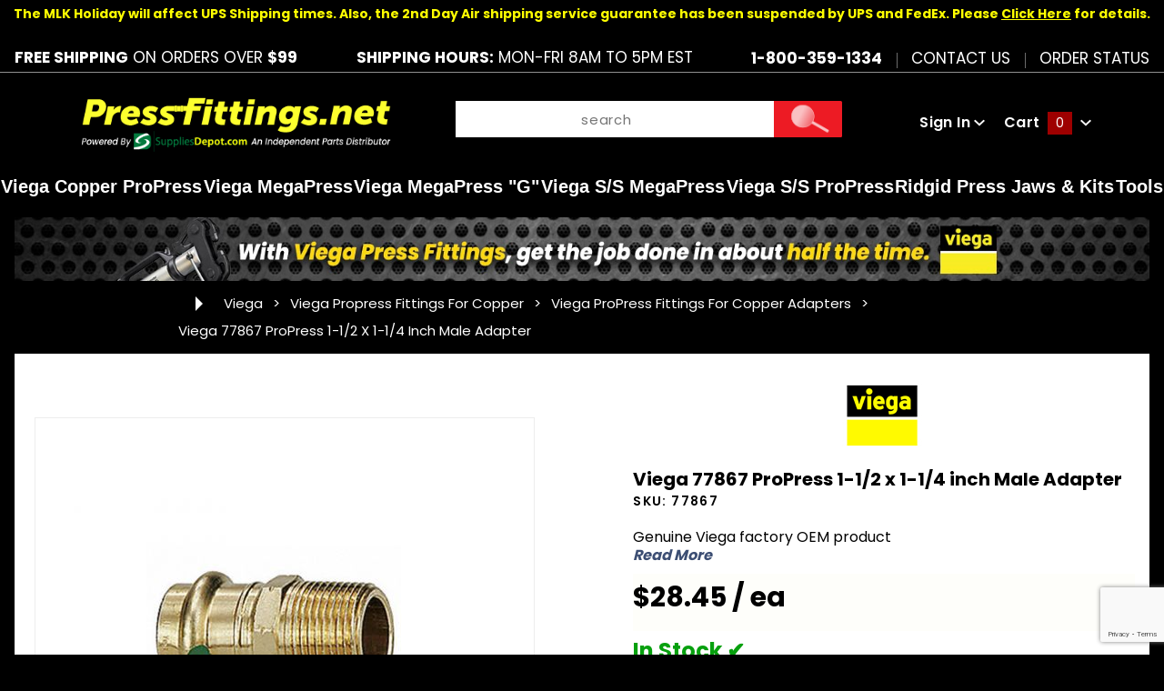

--- FILE ---
content_type: text/html; charset=utf-8
request_url: https://www.google.com/recaptcha/api2/anchor?ar=1&k=6LfMlV0qAAAAACRT-8ahS3qh8j2vn2SdxF2ImYKj&co=aHR0cHM6Ly93d3cucHJlc3NmaXR0aW5ncy5uZXQ6NDQz&hl=en&v=PoyoqOPhxBO7pBk68S4YbpHZ&size=invisible&anchor-ms=20000&execute-ms=30000&cb=w6h5vgo7tf1c
body_size: 48717
content:
<!DOCTYPE HTML><html dir="ltr" lang="en"><head><meta http-equiv="Content-Type" content="text/html; charset=UTF-8">
<meta http-equiv="X-UA-Compatible" content="IE=edge">
<title>reCAPTCHA</title>
<style type="text/css">
/* cyrillic-ext */
@font-face {
  font-family: 'Roboto';
  font-style: normal;
  font-weight: 400;
  font-stretch: 100%;
  src: url(//fonts.gstatic.com/s/roboto/v48/KFO7CnqEu92Fr1ME7kSn66aGLdTylUAMa3GUBHMdazTgWw.woff2) format('woff2');
  unicode-range: U+0460-052F, U+1C80-1C8A, U+20B4, U+2DE0-2DFF, U+A640-A69F, U+FE2E-FE2F;
}
/* cyrillic */
@font-face {
  font-family: 'Roboto';
  font-style: normal;
  font-weight: 400;
  font-stretch: 100%;
  src: url(//fonts.gstatic.com/s/roboto/v48/KFO7CnqEu92Fr1ME7kSn66aGLdTylUAMa3iUBHMdazTgWw.woff2) format('woff2');
  unicode-range: U+0301, U+0400-045F, U+0490-0491, U+04B0-04B1, U+2116;
}
/* greek-ext */
@font-face {
  font-family: 'Roboto';
  font-style: normal;
  font-weight: 400;
  font-stretch: 100%;
  src: url(//fonts.gstatic.com/s/roboto/v48/KFO7CnqEu92Fr1ME7kSn66aGLdTylUAMa3CUBHMdazTgWw.woff2) format('woff2');
  unicode-range: U+1F00-1FFF;
}
/* greek */
@font-face {
  font-family: 'Roboto';
  font-style: normal;
  font-weight: 400;
  font-stretch: 100%;
  src: url(//fonts.gstatic.com/s/roboto/v48/KFO7CnqEu92Fr1ME7kSn66aGLdTylUAMa3-UBHMdazTgWw.woff2) format('woff2');
  unicode-range: U+0370-0377, U+037A-037F, U+0384-038A, U+038C, U+038E-03A1, U+03A3-03FF;
}
/* math */
@font-face {
  font-family: 'Roboto';
  font-style: normal;
  font-weight: 400;
  font-stretch: 100%;
  src: url(//fonts.gstatic.com/s/roboto/v48/KFO7CnqEu92Fr1ME7kSn66aGLdTylUAMawCUBHMdazTgWw.woff2) format('woff2');
  unicode-range: U+0302-0303, U+0305, U+0307-0308, U+0310, U+0312, U+0315, U+031A, U+0326-0327, U+032C, U+032F-0330, U+0332-0333, U+0338, U+033A, U+0346, U+034D, U+0391-03A1, U+03A3-03A9, U+03B1-03C9, U+03D1, U+03D5-03D6, U+03F0-03F1, U+03F4-03F5, U+2016-2017, U+2034-2038, U+203C, U+2040, U+2043, U+2047, U+2050, U+2057, U+205F, U+2070-2071, U+2074-208E, U+2090-209C, U+20D0-20DC, U+20E1, U+20E5-20EF, U+2100-2112, U+2114-2115, U+2117-2121, U+2123-214F, U+2190, U+2192, U+2194-21AE, U+21B0-21E5, U+21F1-21F2, U+21F4-2211, U+2213-2214, U+2216-22FF, U+2308-230B, U+2310, U+2319, U+231C-2321, U+2336-237A, U+237C, U+2395, U+239B-23B7, U+23D0, U+23DC-23E1, U+2474-2475, U+25AF, U+25B3, U+25B7, U+25BD, U+25C1, U+25CA, U+25CC, U+25FB, U+266D-266F, U+27C0-27FF, U+2900-2AFF, U+2B0E-2B11, U+2B30-2B4C, U+2BFE, U+3030, U+FF5B, U+FF5D, U+1D400-1D7FF, U+1EE00-1EEFF;
}
/* symbols */
@font-face {
  font-family: 'Roboto';
  font-style: normal;
  font-weight: 400;
  font-stretch: 100%;
  src: url(//fonts.gstatic.com/s/roboto/v48/KFO7CnqEu92Fr1ME7kSn66aGLdTylUAMaxKUBHMdazTgWw.woff2) format('woff2');
  unicode-range: U+0001-000C, U+000E-001F, U+007F-009F, U+20DD-20E0, U+20E2-20E4, U+2150-218F, U+2190, U+2192, U+2194-2199, U+21AF, U+21E6-21F0, U+21F3, U+2218-2219, U+2299, U+22C4-22C6, U+2300-243F, U+2440-244A, U+2460-24FF, U+25A0-27BF, U+2800-28FF, U+2921-2922, U+2981, U+29BF, U+29EB, U+2B00-2BFF, U+4DC0-4DFF, U+FFF9-FFFB, U+10140-1018E, U+10190-1019C, U+101A0, U+101D0-101FD, U+102E0-102FB, U+10E60-10E7E, U+1D2C0-1D2D3, U+1D2E0-1D37F, U+1F000-1F0FF, U+1F100-1F1AD, U+1F1E6-1F1FF, U+1F30D-1F30F, U+1F315, U+1F31C, U+1F31E, U+1F320-1F32C, U+1F336, U+1F378, U+1F37D, U+1F382, U+1F393-1F39F, U+1F3A7-1F3A8, U+1F3AC-1F3AF, U+1F3C2, U+1F3C4-1F3C6, U+1F3CA-1F3CE, U+1F3D4-1F3E0, U+1F3ED, U+1F3F1-1F3F3, U+1F3F5-1F3F7, U+1F408, U+1F415, U+1F41F, U+1F426, U+1F43F, U+1F441-1F442, U+1F444, U+1F446-1F449, U+1F44C-1F44E, U+1F453, U+1F46A, U+1F47D, U+1F4A3, U+1F4B0, U+1F4B3, U+1F4B9, U+1F4BB, U+1F4BF, U+1F4C8-1F4CB, U+1F4D6, U+1F4DA, U+1F4DF, U+1F4E3-1F4E6, U+1F4EA-1F4ED, U+1F4F7, U+1F4F9-1F4FB, U+1F4FD-1F4FE, U+1F503, U+1F507-1F50B, U+1F50D, U+1F512-1F513, U+1F53E-1F54A, U+1F54F-1F5FA, U+1F610, U+1F650-1F67F, U+1F687, U+1F68D, U+1F691, U+1F694, U+1F698, U+1F6AD, U+1F6B2, U+1F6B9-1F6BA, U+1F6BC, U+1F6C6-1F6CF, U+1F6D3-1F6D7, U+1F6E0-1F6EA, U+1F6F0-1F6F3, U+1F6F7-1F6FC, U+1F700-1F7FF, U+1F800-1F80B, U+1F810-1F847, U+1F850-1F859, U+1F860-1F887, U+1F890-1F8AD, U+1F8B0-1F8BB, U+1F8C0-1F8C1, U+1F900-1F90B, U+1F93B, U+1F946, U+1F984, U+1F996, U+1F9E9, U+1FA00-1FA6F, U+1FA70-1FA7C, U+1FA80-1FA89, U+1FA8F-1FAC6, U+1FACE-1FADC, U+1FADF-1FAE9, U+1FAF0-1FAF8, U+1FB00-1FBFF;
}
/* vietnamese */
@font-face {
  font-family: 'Roboto';
  font-style: normal;
  font-weight: 400;
  font-stretch: 100%;
  src: url(//fonts.gstatic.com/s/roboto/v48/KFO7CnqEu92Fr1ME7kSn66aGLdTylUAMa3OUBHMdazTgWw.woff2) format('woff2');
  unicode-range: U+0102-0103, U+0110-0111, U+0128-0129, U+0168-0169, U+01A0-01A1, U+01AF-01B0, U+0300-0301, U+0303-0304, U+0308-0309, U+0323, U+0329, U+1EA0-1EF9, U+20AB;
}
/* latin-ext */
@font-face {
  font-family: 'Roboto';
  font-style: normal;
  font-weight: 400;
  font-stretch: 100%;
  src: url(//fonts.gstatic.com/s/roboto/v48/KFO7CnqEu92Fr1ME7kSn66aGLdTylUAMa3KUBHMdazTgWw.woff2) format('woff2');
  unicode-range: U+0100-02BA, U+02BD-02C5, U+02C7-02CC, U+02CE-02D7, U+02DD-02FF, U+0304, U+0308, U+0329, U+1D00-1DBF, U+1E00-1E9F, U+1EF2-1EFF, U+2020, U+20A0-20AB, U+20AD-20C0, U+2113, U+2C60-2C7F, U+A720-A7FF;
}
/* latin */
@font-face {
  font-family: 'Roboto';
  font-style: normal;
  font-weight: 400;
  font-stretch: 100%;
  src: url(//fonts.gstatic.com/s/roboto/v48/KFO7CnqEu92Fr1ME7kSn66aGLdTylUAMa3yUBHMdazQ.woff2) format('woff2');
  unicode-range: U+0000-00FF, U+0131, U+0152-0153, U+02BB-02BC, U+02C6, U+02DA, U+02DC, U+0304, U+0308, U+0329, U+2000-206F, U+20AC, U+2122, U+2191, U+2193, U+2212, U+2215, U+FEFF, U+FFFD;
}
/* cyrillic-ext */
@font-face {
  font-family: 'Roboto';
  font-style: normal;
  font-weight: 500;
  font-stretch: 100%;
  src: url(//fonts.gstatic.com/s/roboto/v48/KFO7CnqEu92Fr1ME7kSn66aGLdTylUAMa3GUBHMdazTgWw.woff2) format('woff2');
  unicode-range: U+0460-052F, U+1C80-1C8A, U+20B4, U+2DE0-2DFF, U+A640-A69F, U+FE2E-FE2F;
}
/* cyrillic */
@font-face {
  font-family: 'Roboto';
  font-style: normal;
  font-weight: 500;
  font-stretch: 100%;
  src: url(//fonts.gstatic.com/s/roboto/v48/KFO7CnqEu92Fr1ME7kSn66aGLdTylUAMa3iUBHMdazTgWw.woff2) format('woff2');
  unicode-range: U+0301, U+0400-045F, U+0490-0491, U+04B0-04B1, U+2116;
}
/* greek-ext */
@font-face {
  font-family: 'Roboto';
  font-style: normal;
  font-weight: 500;
  font-stretch: 100%;
  src: url(//fonts.gstatic.com/s/roboto/v48/KFO7CnqEu92Fr1ME7kSn66aGLdTylUAMa3CUBHMdazTgWw.woff2) format('woff2');
  unicode-range: U+1F00-1FFF;
}
/* greek */
@font-face {
  font-family: 'Roboto';
  font-style: normal;
  font-weight: 500;
  font-stretch: 100%;
  src: url(//fonts.gstatic.com/s/roboto/v48/KFO7CnqEu92Fr1ME7kSn66aGLdTylUAMa3-UBHMdazTgWw.woff2) format('woff2');
  unicode-range: U+0370-0377, U+037A-037F, U+0384-038A, U+038C, U+038E-03A1, U+03A3-03FF;
}
/* math */
@font-face {
  font-family: 'Roboto';
  font-style: normal;
  font-weight: 500;
  font-stretch: 100%;
  src: url(//fonts.gstatic.com/s/roboto/v48/KFO7CnqEu92Fr1ME7kSn66aGLdTylUAMawCUBHMdazTgWw.woff2) format('woff2');
  unicode-range: U+0302-0303, U+0305, U+0307-0308, U+0310, U+0312, U+0315, U+031A, U+0326-0327, U+032C, U+032F-0330, U+0332-0333, U+0338, U+033A, U+0346, U+034D, U+0391-03A1, U+03A3-03A9, U+03B1-03C9, U+03D1, U+03D5-03D6, U+03F0-03F1, U+03F4-03F5, U+2016-2017, U+2034-2038, U+203C, U+2040, U+2043, U+2047, U+2050, U+2057, U+205F, U+2070-2071, U+2074-208E, U+2090-209C, U+20D0-20DC, U+20E1, U+20E5-20EF, U+2100-2112, U+2114-2115, U+2117-2121, U+2123-214F, U+2190, U+2192, U+2194-21AE, U+21B0-21E5, U+21F1-21F2, U+21F4-2211, U+2213-2214, U+2216-22FF, U+2308-230B, U+2310, U+2319, U+231C-2321, U+2336-237A, U+237C, U+2395, U+239B-23B7, U+23D0, U+23DC-23E1, U+2474-2475, U+25AF, U+25B3, U+25B7, U+25BD, U+25C1, U+25CA, U+25CC, U+25FB, U+266D-266F, U+27C0-27FF, U+2900-2AFF, U+2B0E-2B11, U+2B30-2B4C, U+2BFE, U+3030, U+FF5B, U+FF5D, U+1D400-1D7FF, U+1EE00-1EEFF;
}
/* symbols */
@font-face {
  font-family: 'Roboto';
  font-style: normal;
  font-weight: 500;
  font-stretch: 100%;
  src: url(//fonts.gstatic.com/s/roboto/v48/KFO7CnqEu92Fr1ME7kSn66aGLdTylUAMaxKUBHMdazTgWw.woff2) format('woff2');
  unicode-range: U+0001-000C, U+000E-001F, U+007F-009F, U+20DD-20E0, U+20E2-20E4, U+2150-218F, U+2190, U+2192, U+2194-2199, U+21AF, U+21E6-21F0, U+21F3, U+2218-2219, U+2299, U+22C4-22C6, U+2300-243F, U+2440-244A, U+2460-24FF, U+25A0-27BF, U+2800-28FF, U+2921-2922, U+2981, U+29BF, U+29EB, U+2B00-2BFF, U+4DC0-4DFF, U+FFF9-FFFB, U+10140-1018E, U+10190-1019C, U+101A0, U+101D0-101FD, U+102E0-102FB, U+10E60-10E7E, U+1D2C0-1D2D3, U+1D2E0-1D37F, U+1F000-1F0FF, U+1F100-1F1AD, U+1F1E6-1F1FF, U+1F30D-1F30F, U+1F315, U+1F31C, U+1F31E, U+1F320-1F32C, U+1F336, U+1F378, U+1F37D, U+1F382, U+1F393-1F39F, U+1F3A7-1F3A8, U+1F3AC-1F3AF, U+1F3C2, U+1F3C4-1F3C6, U+1F3CA-1F3CE, U+1F3D4-1F3E0, U+1F3ED, U+1F3F1-1F3F3, U+1F3F5-1F3F7, U+1F408, U+1F415, U+1F41F, U+1F426, U+1F43F, U+1F441-1F442, U+1F444, U+1F446-1F449, U+1F44C-1F44E, U+1F453, U+1F46A, U+1F47D, U+1F4A3, U+1F4B0, U+1F4B3, U+1F4B9, U+1F4BB, U+1F4BF, U+1F4C8-1F4CB, U+1F4D6, U+1F4DA, U+1F4DF, U+1F4E3-1F4E6, U+1F4EA-1F4ED, U+1F4F7, U+1F4F9-1F4FB, U+1F4FD-1F4FE, U+1F503, U+1F507-1F50B, U+1F50D, U+1F512-1F513, U+1F53E-1F54A, U+1F54F-1F5FA, U+1F610, U+1F650-1F67F, U+1F687, U+1F68D, U+1F691, U+1F694, U+1F698, U+1F6AD, U+1F6B2, U+1F6B9-1F6BA, U+1F6BC, U+1F6C6-1F6CF, U+1F6D3-1F6D7, U+1F6E0-1F6EA, U+1F6F0-1F6F3, U+1F6F7-1F6FC, U+1F700-1F7FF, U+1F800-1F80B, U+1F810-1F847, U+1F850-1F859, U+1F860-1F887, U+1F890-1F8AD, U+1F8B0-1F8BB, U+1F8C0-1F8C1, U+1F900-1F90B, U+1F93B, U+1F946, U+1F984, U+1F996, U+1F9E9, U+1FA00-1FA6F, U+1FA70-1FA7C, U+1FA80-1FA89, U+1FA8F-1FAC6, U+1FACE-1FADC, U+1FADF-1FAE9, U+1FAF0-1FAF8, U+1FB00-1FBFF;
}
/* vietnamese */
@font-face {
  font-family: 'Roboto';
  font-style: normal;
  font-weight: 500;
  font-stretch: 100%;
  src: url(//fonts.gstatic.com/s/roboto/v48/KFO7CnqEu92Fr1ME7kSn66aGLdTylUAMa3OUBHMdazTgWw.woff2) format('woff2');
  unicode-range: U+0102-0103, U+0110-0111, U+0128-0129, U+0168-0169, U+01A0-01A1, U+01AF-01B0, U+0300-0301, U+0303-0304, U+0308-0309, U+0323, U+0329, U+1EA0-1EF9, U+20AB;
}
/* latin-ext */
@font-face {
  font-family: 'Roboto';
  font-style: normal;
  font-weight: 500;
  font-stretch: 100%;
  src: url(//fonts.gstatic.com/s/roboto/v48/KFO7CnqEu92Fr1ME7kSn66aGLdTylUAMa3KUBHMdazTgWw.woff2) format('woff2');
  unicode-range: U+0100-02BA, U+02BD-02C5, U+02C7-02CC, U+02CE-02D7, U+02DD-02FF, U+0304, U+0308, U+0329, U+1D00-1DBF, U+1E00-1E9F, U+1EF2-1EFF, U+2020, U+20A0-20AB, U+20AD-20C0, U+2113, U+2C60-2C7F, U+A720-A7FF;
}
/* latin */
@font-face {
  font-family: 'Roboto';
  font-style: normal;
  font-weight: 500;
  font-stretch: 100%;
  src: url(//fonts.gstatic.com/s/roboto/v48/KFO7CnqEu92Fr1ME7kSn66aGLdTylUAMa3yUBHMdazQ.woff2) format('woff2');
  unicode-range: U+0000-00FF, U+0131, U+0152-0153, U+02BB-02BC, U+02C6, U+02DA, U+02DC, U+0304, U+0308, U+0329, U+2000-206F, U+20AC, U+2122, U+2191, U+2193, U+2212, U+2215, U+FEFF, U+FFFD;
}
/* cyrillic-ext */
@font-face {
  font-family: 'Roboto';
  font-style: normal;
  font-weight: 900;
  font-stretch: 100%;
  src: url(//fonts.gstatic.com/s/roboto/v48/KFO7CnqEu92Fr1ME7kSn66aGLdTylUAMa3GUBHMdazTgWw.woff2) format('woff2');
  unicode-range: U+0460-052F, U+1C80-1C8A, U+20B4, U+2DE0-2DFF, U+A640-A69F, U+FE2E-FE2F;
}
/* cyrillic */
@font-face {
  font-family: 'Roboto';
  font-style: normal;
  font-weight: 900;
  font-stretch: 100%;
  src: url(//fonts.gstatic.com/s/roboto/v48/KFO7CnqEu92Fr1ME7kSn66aGLdTylUAMa3iUBHMdazTgWw.woff2) format('woff2');
  unicode-range: U+0301, U+0400-045F, U+0490-0491, U+04B0-04B1, U+2116;
}
/* greek-ext */
@font-face {
  font-family: 'Roboto';
  font-style: normal;
  font-weight: 900;
  font-stretch: 100%;
  src: url(//fonts.gstatic.com/s/roboto/v48/KFO7CnqEu92Fr1ME7kSn66aGLdTylUAMa3CUBHMdazTgWw.woff2) format('woff2');
  unicode-range: U+1F00-1FFF;
}
/* greek */
@font-face {
  font-family: 'Roboto';
  font-style: normal;
  font-weight: 900;
  font-stretch: 100%;
  src: url(//fonts.gstatic.com/s/roboto/v48/KFO7CnqEu92Fr1ME7kSn66aGLdTylUAMa3-UBHMdazTgWw.woff2) format('woff2');
  unicode-range: U+0370-0377, U+037A-037F, U+0384-038A, U+038C, U+038E-03A1, U+03A3-03FF;
}
/* math */
@font-face {
  font-family: 'Roboto';
  font-style: normal;
  font-weight: 900;
  font-stretch: 100%;
  src: url(//fonts.gstatic.com/s/roboto/v48/KFO7CnqEu92Fr1ME7kSn66aGLdTylUAMawCUBHMdazTgWw.woff2) format('woff2');
  unicode-range: U+0302-0303, U+0305, U+0307-0308, U+0310, U+0312, U+0315, U+031A, U+0326-0327, U+032C, U+032F-0330, U+0332-0333, U+0338, U+033A, U+0346, U+034D, U+0391-03A1, U+03A3-03A9, U+03B1-03C9, U+03D1, U+03D5-03D6, U+03F0-03F1, U+03F4-03F5, U+2016-2017, U+2034-2038, U+203C, U+2040, U+2043, U+2047, U+2050, U+2057, U+205F, U+2070-2071, U+2074-208E, U+2090-209C, U+20D0-20DC, U+20E1, U+20E5-20EF, U+2100-2112, U+2114-2115, U+2117-2121, U+2123-214F, U+2190, U+2192, U+2194-21AE, U+21B0-21E5, U+21F1-21F2, U+21F4-2211, U+2213-2214, U+2216-22FF, U+2308-230B, U+2310, U+2319, U+231C-2321, U+2336-237A, U+237C, U+2395, U+239B-23B7, U+23D0, U+23DC-23E1, U+2474-2475, U+25AF, U+25B3, U+25B7, U+25BD, U+25C1, U+25CA, U+25CC, U+25FB, U+266D-266F, U+27C0-27FF, U+2900-2AFF, U+2B0E-2B11, U+2B30-2B4C, U+2BFE, U+3030, U+FF5B, U+FF5D, U+1D400-1D7FF, U+1EE00-1EEFF;
}
/* symbols */
@font-face {
  font-family: 'Roboto';
  font-style: normal;
  font-weight: 900;
  font-stretch: 100%;
  src: url(//fonts.gstatic.com/s/roboto/v48/KFO7CnqEu92Fr1ME7kSn66aGLdTylUAMaxKUBHMdazTgWw.woff2) format('woff2');
  unicode-range: U+0001-000C, U+000E-001F, U+007F-009F, U+20DD-20E0, U+20E2-20E4, U+2150-218F, U+2190, U+2192, U+2194-2199, U+21AF, U+21E6-21F0, U+21F3, U+2218-2219, U+2299, U+22C4-22C6, U+2300-243F, U+2440-244A, U+2460-24FF, U+25A0-27BF, U+2800-28FF, U+2921-2922, U+2981, U+29BF, U+29EB, U+2B00-2BFF, U+4DC0-4DFF, U+FFF9-FFFB, U+10140-1018E, U+10190-1019C, U+101A0, U+101D0-101FD, U+102E0-102FB, U+10E60-10E7E, U+1D2C0-1D2D3, U+1D2E0-1D37F, U+1F000-1F0FF, U+1F100-1F1AD, U+1F1E6-1F1FF, U+1F30D-1F30F, U+1F315, U+1F31C, U+1F31E, U+1F320-1F32C, U+1F336, U+1F378, U+1F37D, U+1F382, U+1F393-1F39F, U+1F3A7-1F3A8, U+1F3AC-1F3AF, U+1F3C2, U+1F3C4-1F3C6, U+1F3CA-1F3CE, U+1F3D4-1F3E0, U+1F3ED, U+1F3F1-1F3F3, U+1F3F5-1F3F7, U+1F408, U+1F415, U+1F41F, U+1F426, U+1F43F, U+1F441-1F442, U+1F444, U+1F446-1F449, U+1F44C-1F44E, U+1F453, U+1F46A, U+1F47D, U+1F4A3, U+1F4B0, U+1F4B3, U+1F4B9, U+1F4BB, U+1F4BF, U+1F4C8-1F4CB, U+1F4D6, U+1F4DA, U+1F4DF, U+1F4E3-1F4E6, U+1F4EA-1F4ED, U+1F4F7, U+1F4F9-1F4FB, U+1F4FD-1F4FE, U+1F503, U+1F507-1F50B, U+1F50D, U+1F512-1F513, U+1F53E-1F54A, U+1F54F-1F5FA, U+1F610, U+1F650-1F67F, U+1F687, U+1F68D, U+1F691, U+1F694, U+1F698, U+1F6AD, U+1F6B2, U+1F6B9-1F6BA, U+1F6BC, U+1F6C6-1F6CF, U+1F6D3-1F6D7, U+1F6E0-1F6EA, U+1F6F0-1F6F3, U+1F6F7-1F6FC, U+1F700-1F7FF, U+1F800-1F80B, U+1F810-1F847, U+1F850-1F859, U+1F860-1F887, U+1F890-1F8AD, U+1F8B0-1F8BB, U+1F8C0-1F8C1, U+1F900-1F90B, U+1F93B, U+1F946, U+1F984, U+1F996, U+1F9E9, U+1FA00-1FA6F, U+1FA70-1FA7C, U+1FA80-1FA89, U+1FA8F-1FAC6, U+1FACE-1FADC, U+1FADF-1FAE9, U+1FAF0-1FAF8, U+1FB00-1FBFF;
}
/* vietnamese */
@font-face {
  font-family: 'Roboto';
  font-style: normal;
  font-weight: 900;
  font-stretch: 100%;
  src: url(//fonts.gstatic.com/s/roboto/v48/KFO7CnqEu92Fr1ME7kSn66aGLdTylUAMa3OUBHMdazTgWw.woff2) format('woff2');
  unicode-range: U+0102-0103, U+0110-0111, U+0128-0129, U+0168-0169, U+01A0-01A1, U+01AF-01B0, U+0300-0301, U+0303-0304, U+0308-0309, U+0323, U+0329, U+1EA0-1EF9, U+20AB;
}
/* latin-ext */
@font-face {
  font-family: 'Roboto';
  font-style: normal;
  font-weight: 900;
  font-stretch: 100%;
  src: url(//fonts.gstatic.com/s/roboto/v48/KFO7CnqEu92Fr1ME7kSn66aGLdTylUAMa3KUBHMdazTgWw.woff2) format('woff2');
  unicode-range: U+0100-02BA, U+02BD-02C5, U+02C7-02CC, U+02CE-02D7, U+02DD-02FF, U+0304, U+0308, U+0329, U+1D00-1DBF, U+1E00-1E9F, U+1EF2-1EFF, U+2020, U+20A0-20AB, U+20AD-20C0, U+2113, U+2C60-2C7F, U+A720-A7FF;
}
/* latin */
@font-face {
  font-family: 'Roboto';
  font-style: normal;
  font-weight: 900;
  font-stretch: 100%;
  src: url(//fonts.gstatic.com/s/roboto/v48/KFO7CnqEu92Fr1ME7kSn66aGLdTylUAMa3yUBHMdazQ.woff2) format('woff2');
  unicode-range: U+0000-00FF, U+0131, U+0152-0153, U+02BB-02BC, U+02C6, U+02DA, U+02DC, U+0304, U+0308, U+0329, U+2000-206F, U+20AC, U+2122, U+2191, U+2193, U+2212, U+2215, U+FEFF, U+FFFD;
}

</style>
<link rel="stylesheet" type="text/css" href="https://www.gstatic.com/recaptcha/releases/PoyoqOPhxBO7pBk68S4YbpHZ/styles__ltr.css">
<script nonce="2gdy5IH22IC1Jckyp-NJfQ" type="text/javascript">window['__recaptcha_api'] = 'https://www.google.com/recaptcha/api2/';</script>
<script type="text/javascript" src="https://www.gstatic.com/recaptcha/releases/PoyoqOPhxBO7pBk68S4YbpHZ/recaptcha__en.js" nonce="2gdy5IH22IC1Jckyp-NJfQ">
      
    </script></head>
<body><div id="rc-anchor-alert" class="rc-anchor-alert"></div>
<input type="hidden" id="recaptcha-token" value="[base64]">
<script type="text/javascript" nonce="2gdy5IH22IC1Jckyp-NJfQ">
      recaptcha.anchor.Main.init("[\x22ainput\x22,[\x22bgdata\x22,\x22\x22,\[base64]/[base64]/UltIKytdPWE6KGE8MjA0OD9SW0grK109YT4+NnwxOTI6KChhJjY0NTEyKT09NTUyOTYmJnErMTxoLmxlbmd0aCYmKGguY2hhckNvZGVBdChxKzEpJjY0NTEyKT09NTYzMjA/[base64]/MjU1OlI/[base64]/[base64]/[base64]/[base64]/[base64]/[base64]/[base64]/[base64]/[base64]/[base64]\x22,\[base64]\\u003d\\u003d\x22,\x22w43Cky5PwoHDqSfCmMK8esKQw5vCjT1cw45rJsOYw4VyA1XCqXhXc8OGwqnDpsOMw5zCogJqwqgANTXDqQLCnnTDlsOqSBs9w43DqMOkw6/DrcKhwovCgcObOwzCrMKpw7XDqnY7woHClXHDqsOGZcKXwrPCtsK0dxXDsV3CqcKwDsKowqzCqmRmw7LCmMO4w717PsKJAU/[base64]/w67CtcKUTGI4eMOzw6kkFF5JwrFxw74OF1kBwpTCul/DjEgOR8KHUQnCusOEJE5yCUfDt8OawoDCuRQEWMOOw6TCpxpAFVnDlAjDlX8bwoF3IsKXw5fCm8KbCAsWw4LCpjbCkBNfwrs/[base64]/Du8OjMcOjay4hdcKRe8O/Pl3Dth/CnsKjZhrDg8OVwrjCrRMJQMOuW8O9w7AjX8OUw6/CpCkLw57ClsO/FCPDvR3Cg8KTw4XDnCrDlkUZR8KKOALDt2DCusOZw7EabcK4fQU2fsKlw7PClxfDg8KCCMORw7nDrcKPwrgdQj/[base64]/CmFgnw6PDtcO/wrHCksKCw4LDp8KewqU7wqrDlgoiwocYCRZvV8K/w4XDlSLCmAjCpwV/w6DChMOBEUjCnzR7e2fCjFHCt0QAwplgw4vDg8KVw43DlGzCg8Krw5rCj8Odw6ZkNsO6KcOWOAFbHkcuHMKTw5p4wrNSwqcSw44Zw5Vpw4o7w73DqMOUKi5Iw4B0eljDl8KyIcKgw5zCncKeYsOAOynDvg/CusKgGArCu8KCwpXCnMOBRMOvUsOZMsKkfxjCoMK+FDo7woFyH8OvwrMhwqrDv8KvBEhlwp4TaMKeTsKBPAPDiUvDjMKJe8OjT8OqS8ORekl6w5wewpsNw4lzR8Olw6nCnFLDnsO2w7PCs8O4w6rDjsK7w5bDqcOIw4fDsCVZTlljW8Kbwr0XSF3ChRDDjg/CuMKiEcK7w5sPVcKXIMK7AsKOZG9COsOVLwFtEwXDnxzDjApdG8Kww4HDnsOIw4QoDXzCk1QRwq/DmQrDhA5ywqTDsMKaPhHDr2PDt8O0AnzDkHfCs8OnasOWc8K/w6XDkMKowqNmw5zCgcOrXhzCqSDCgW/CuExkwp/DhUguXlkhK8OkS8KVw53Dl8KqEsO8wqFDNsOww6/DocKww6XDt8KSwr7CrB/CrBrCrHl8ekHDpCrCrB3ClMONGcKYS2QZB1rCtsOvG13DhsO7w6XDucObGDIewqnDrgHDoMK+wrRNw6wsTMKzIcK0YsKaPjTDkGXChMO2HG5Nw6dRwod0woLCoHdiYQ0XN8OzwqttZzXCn8K0BMK/[base64]/[base64]/CmsKHZwkfYcKbw7xzLT3Dr8KCw73CrcKvXMOJwrMlZi4eQwDCtwrCpMOIKcKRb1LCukRHUsKswrZRw4RWwojClMOzwp/CqMKMI8OxRC/DlcOvwrvChQRCwps4bMKpw5BscsOQGWvDmUXCkTkBIMKbeVDDtcKYwozCjQ3DvTrCmcKnbX9nwr/CuhrCqXXChhl8A8KkSMOQJ2jDhMKqwofDjMKfUlLCtHoyKMOrG8OnwptUw4rCscOkNcKzw6zCmwXCrCHCv0s3fMKLeQh5w7TCtQxsT8OQwoXCp1fDmxk/wptfwqI7JG/CpmLDtmfDmCXDrVLDtwfCosORwqYzw6ADw4DDl0QZwoF3w6bDqXTDusKuwo3DgcONb8KvwqtNJ0JAwpbCrMKFw68Zw5bDr8K0Hw/CuT7CsGPCrsOAQ8Osw6NAw7Bfwp5zw7oLw50Tw4XDtcKvN8OYwo7DmsK2Z8KrTcK5H8KUE8Ofw6jCqWsIw44MwpsGwq/DsGDDvW3CthfDmkPDhBvDgBoGf04lwoLCrR/[base64]/[base64]/CocKhw6tHBRbDpWxpwqI2w4s/[base64]/[base64]/Cgh4AwqzCoEcewqXDrHJbBsOJwrBfw77Di03Cg0AVwqLChsOiw7DCucKJw7pGRXR4WHPDvT1/bMKRY1fDrcKbawl3fsOFwqQ9CCQ/[base64]/Co8Osb8OYwqdYAsK7G8KkUUEtw43DuQXCqcKDwrbDnyrDq0nDjW0lOR1wVSgKCsK2wrRCw4xeITZSw7LCnQNSw6rComNrwpUGI0nDlVcKw5rCj8Kvw7FdCVjClWDCscK6FcK1wqXDr2EiOMKJwrzDs8KwLmo6worCscOQTcOowo/DliHCklg0ScO5wrTDk8OhW8KDwpFIwoYBCW3CmMKxMQNRCR7Cl2rDk8KCw5XCocOBw6PCscOiQMOKwqzDnjjCnA/[base64]/[base64]/ClkUow7zCpF4Jd0EQwpFwEsKuK8K9w5jDgULDnHXDqMKVCcKESAILRjQww43Dm8KFw6LCm0ttRSrDsUUDAMOFKSx1bETDjxnDg30/wpY4wqIXSsKLwql1w7MKwplgVsOnCnQOGRfCpGPCrDZsaQsRZjfDhsKaw5cJw47DqcKKw7dswq3CuMK1YwN0woDDphHCjVRMdMObUsK4wp/[base64]/CpcKdUcK8w5AlUCbCgUAjw6U+aBIswokIw7HDgsOrwpbDnMKYw64jwo5CHn3Dv8KLwoXDmD7CncOhTsKXw7zClsKXYcOKHMOmY3fCosKXYSnDqcKBKcKBcXbCqcO/[base64]/CocOfJcKcwrw/[base64]/DjMKjNcO/CXbDimdwwo3DocOlwoHDqgdtw4HDr8KvZMKucw9DQiPDhGQkb8KMwozDpmgQcl9ZcVvDiGjDlDpSwrMcCkjCtz/[base64]/[base64]/wr8mYMOQGMKdw7hTw71IfMObasO+esOXBMOdw6MrAW3CtR/[base64]/w7U7WgEdw4czR8Oycz9ew7k3w77CuFslwqfDmsKaOXIFex/CiwnCi8OYw7/CqcKBwoAXK0ZEwq/DvgXCi8OVe0N5w57CqsKlw7FCKVpLw7PDj1/Cg8KJwogkTsKuRMKLwr/Dqm3Dj8OPwpt+w40/AsKsw7spTsKZw7fCmsKXwqvCjGDDtcKdwp5KwoNGwq9OZcOPw7pkwqnCsj5IDGbDkMOtw4cuTRsaw5fDjhfChcKrw6cvwqPDiT3Dn1s/TWDDsWzDk2cCGUbDqQzCnsKpwobCgcOXw4IKWcOGYMOgw47DsRfCkVTCpwjDjgPCunfCnsObw4ZIwotDw6RMYA/[base64]/Dr8OcOU3CpsOjI8KlB8Olw7rDjQJvNsKqw4fDqMOFEMKxwoQXw7jDiiYuw4MKdMKRworClsOSHMOdRXzCmGAVRz9pST/CtBvCkcK7fFUdwonDk3V/w7jDgcKGw63Dq8O7Cl3Cvw/DrRbDgVxhEsOiAEwPwq/CosOGKsO9OXMKDcKNw78UwoTDr8OQacOqWXDDmA/Cg8KnKsOQKcKfw542w5TChTAHQMKYwrEfwpdMw5Vvw7YKwqkIw6LDoMO2e1DDkw5cbSbDk2HChEdpaH8Dw5AmwqzDv8KHwrQCf8KhaBhVFsOzO8Osf8KLwoI/wrdUTMOuB19FwojClsOhwr3DhS5IcT3ClxBXJcKGZEfCklnDlVzCv8KvZ8Oswo/ChsOzc8OJc0jCpsOnwr92w7I8PcOzwrjDpTvCrMKsYBRVwokewrTCiiXDsDzCsW8PwqVSYxLCrcO6wrnDq8KWV8OOwpPCkB/DvWNdYgbCoDpuSR5wwoPCvcOUKcKew5A0wqrCiSbCpMKELxnCvcKVwr3Csnl0w40HworDoTDDoMKTwoQ/wo4UPh7DtiHCq8Kjw4gPwoHCqsKYwq7Ck8KOUgslw4nCmT0yFFPDu8OuI8OgOcOyw6QJFsKqPcK+wqAJF0t/[base64]/H8OFwo/DkADDnsKJaicowoXDgU8uEcOOZETCl8KXw4Iiw51bw4bCmzpdw77CosOyw7bDljUxwp3Dg8O3Pkp6wobCsMK4WMK7wp53cBN/w6UTw6PDpm0Uw5TDmTUEJzTDrRXClADDt8KFGsO5wpo2dBXCkB7DsCHCtxHDvEAJwqpMwpBJw7TCphvDvh7Cn8OBZ3PCrHXDhsK2I8KyPwRJDUXDhHduwqrCv8Klw4bCtcOgwqbDozLCg23DqX/DjyDDh8KzW8KAwrc7wrBkKUx7wrTCgFxAw79xD2Z/[base64]/wp3CtcKtYMO+CWHDoUjCnsK0S8K3OcOmWMOwwpgbw7PDkkdzw78iUMOXw5zDncOXdQg8wpPCtcOrdMKzTn8kwrFAX8OswrRwK8KDPMOIwr46w7jCiFobZ8KXKsK9HGnDocO+eMOQw4/Cgg4PMFNYLBkzJi8jw6TDswVJasOFw6XDlMONwpzDlsKHOMO5wq/Dj8Kxw5jDmRI9KsObQV3Dk8Oow5YVw4fDi8OtOcKjeBXDm1LCl2ttwr3CtMKnw70PE0UgFMOvHX7ClMO6wo3DlnQ0ecOlaADDkGpJw4/DhsKUKzDDvGgfw6rCqB/ClAZ8D2zCkjgDGA8NHMKWw4XDkzfDs8K2YmQKwoZUwpnDvWkxAcKlGjvDpScxw6nCsnwRT8OSwoLCpwtlSx/[base64]/DjAbCtRzDh8Osw4YwwrrCocKoVCBSM8KZw4DDtmzCiwHCqh7CvcKQHghcNHsaZGNUw7kDw6RFwqPDlMKxwpE0w4fDrHvDlnHDjRBrHsKWAkNaGcKfT8K7wonDqcOFLmdtwqTCusK/w48Yw6HDr8K/EkPDosK/Mx/DvGRiwrwXGMOwc0QewqUTwrUIw63DqBfCgFZ2w4DDmcOvw7JiBsOXwpvDqcKYwr/DiVLCozsJYhTCo8K6bQYtwpl2wqJDw5XDiTlHfMK9Sns5TQzCpMKWwpLDrzZFw5UIcHYmI2dRw7EKVTQkwq4Lw4Y+eEFHw7HDp8O/wqnCoMOAw5ZYMMOAw73CgsK4MQLDlnzChsOQRsOnesOOw6PClcKmXSIHS0zCmXo6CcOsWcKca2wBamwMwpp/[base64]/DjsOTw6fDicO5w5MuYcKybsOew78nwr7DnmPCnMKOw4LCgEXDvVB7KgrDt8KWw6A7w4jDmU7CocOXfcKPBsK2w7rDqcOew591w4DDojXCrsK+w5/Cj2rDgMOlKcOgScOVbBHCs8Kla8KpME1uwqtmw5XDkkrDtcO2wrZSwpome3Now4/CoMOqw4fDssOowoTDjMKrw4khwophOcKOU8ODw7LDr8Kcw6vDhMOXwpAJw4fCngsUYTIJRsODwqQ/w7DCmi/DoAzDo8KBwpjDly7DucOBw59Iw6zDpkPDkiYbw4JbPcKPUcKbImvDssKew6QJOcKHDAw4acOCwrdBw5TCjFzCs8Ojw6w/F1A5w4wFS2hrw4NbZMKiOUrDnMKhT0TCkMKIN8KIJTPClirCh8Oew5TCpsK6DBB1w6F5wrdUIFZiIMKdIMKWwrzDhsKnDUrCj8OWwpQzw5wEwoxzw4DCksKFasO+w7zDrVfDm1HCq8K4BMKwHTtOw6XDssK/wpTCgyREw6PCgMKVw6wxM8ONPcOpLsO9bhVQa8KBw4bCqXs+ZcOgRnU6AyvCjXLDrcKRPV1Ww4nDslFBwrpeGCPCoyNswo7DlQ7CrnM9ZF8RwqjCh0Z2YsONwqciwrjDjA8gw5/CriB+M8ONd8OVO8K0E8O7Qx3DryNnw7rChB3CmRBDfcK9w60UwozCusOZdsO4JUbDocOhU8O+UcO5w4bDqcKzajFHaMO6w5HCsyPCpVo0w4ETdMOkwqvCksOCJRAoS8OTw4bDoFMTAcK2w7TCtgTDrcOZw6t6XF1/wqDDtVPCvMOUw5wEw5HDvsKYwq3DhRtFO0jDgcKaEsKiw4XCtMKfwrRrw5bCjcKXbETDpMO3UCbCtcKraBfCkwvCr8OIXw3DrAnDpcK2wp4mL8KwHcKLcMO2Xj/DlsOeEcK8P8OrScKhwp/DoMKLYz8hw6jCqsOCB2jCqcKYGsK7OsOuwrd5wp1Ef8KVw5TDlsOtYMOtIC3CmGTDpsOtwrMtwopdw5JXwp/Ct17Cr2jCgjfCihHDgsOICMOJwozCgsOTwonDrMO3w4vDlWoEJcO1d2nCrQc5w57Cuk5Xw7tBMlfCoibDhV/Cj8O4VsOqIcO/WMOKSxtWAHc9w65+HsKWw6LCn3kIw79fw47DlsKweMKfw5UMwqHCgAvCmGFAEF/DtWPCkx8Hw6l6w4ReZnXCoMOHwovCiMKuw7Yfw7DDvMOQw6BNwooDVcO2NsO9DsO8S8Ozw63DuMOow77DocKoD2MVFS1ZwpzDosK1C07CklFkDsKlCsO4w6PCtsKNLcOQcsKbwqPDk8O4wpvDusOlJxhRw54MwpgXKsKSJ8OKYMOEw6gfN8K0CmvCv1/DtMKywrMHV1XDuSbDu8OAPcO0f8KlTcO+w5tAXcKlVWxnTTXDsnXDlMKEw6hwT2XDgT5xZyViDjAeOsOFwqvCscOsVsOIS0sDGkbCqMONeMO/GsKEwoQJRcOCwpRiAcK4w4A2MlkRHV4/WUQSc8O5DXfCsHzCoRY1w6VhwpjChsObIFc/[base64]/Ct0xFOAdzw7jDqnfCiTZbNVAfEcOsf8KobVTDvsOPJHFPcyLDsRzDvcObw58Gwp3DuMKAwrMfw5s3w7/CnxnDq8KJTF/CpWLCunM1w7bDgMKFw5VVW8K6w4bDnVw+w5zCo8KIwoYrw4bCq2ZgH8ODXyDDqsKOJsOTwqY7w4dvDXjDvsOZKDzCtWdPwqApRcORwozDlRjCoMKhwrJvw7vDrjo0w4Ukw7DDsg7DgEHDr8KZw6/CvH/CsMKpwonDssOMwoEZwrDDkzVQdm4Rw7pRacKdP8KKCMOVw6N9TADDuF/[base64]/DlsKndsKVLMKVMsOww7LDtsOfwoh+w4gKw7bDvE/CkxwfIkplw58Cw5jCjUxqUHgrRSFgwpsIdmBwVsOXwpfCmzPCngJUBMOiw4pZw6Ehwo/Dn8OGwqc5EXHDgsKVCgjCkkYow5hQwq/DncK1fcKow6AtwqrCsxlSDMOiw4rDhHnDlhfDvMK3wohUw6xjdgxawq7CtMKhw5PCoEVHw6rDq8KNw7dXX0dYwr/DoB3CnhVpw6fDth3DhDpDw6TDmBjCq0MAw4PCrRPDm8OvCMORZMKkwqXDgkjCo8O3BMOQVUhjwp/DnU7Cu8KMwprDlsOeY8OgwqnDg19CU8K3w5vDocOFfcKKw73Ci8OvRsKRwp9Ww5dVTAY3c8OQEsKxwrR5wqcDwpwkbUtQAEjDmwbDt8KFw5Qrw6UvwrnDvFl9PnHCh3Y/[base64]/[base64]/DhlDDj2ICwok3wpDCgRJNw4zCgxrCohxHw5TDmScEN8OYw5PCkgfDrRBEwrQDwonCq8OQw7IWEDlQIcK2JMKNKMOQwpt6wrzCj8O1w7EfFB0/TMKXCCoMOzocwrjDinLClj5QSzwew4vCjR5+w7nDlVF4w6PDggnCrcKSPcKQA1EZwojDksKmwpjDrMO7w6bDrMOGwp3DmsKNwrDDjVTDhEdWw4gowrrDo0DDrsKcL00PYTU0w7YpBHgnwqdpLsK6IFsNCC/CgsKcw6jDpcKxwr40w7t8woNgZXLDlCjCtMK/D2BLwogOV8KCR8Ofwpw5RcO4wpI2w7AhGk82wrIQw68+JcOrFXPDrgDCsjwYw7nDjcKvw4DCssKFw7zCjyLCpT3ChMKmQsKjwpjCnsKcBMOjwrHCkzYmwqNTP8OUw5odwpFvwpbChMOnL8K2wp5FwogJZBvDqsORwrbDqAUMwrrDmsK6VMO4wrk/w4PDuHfDrMOuw77Cs8KbCz7DtnvDs8Kiw5xnwrDDlsKnw71Vw4drVE/Dg0TCkGrCnsOXIMOyw40nKxDDicOJwrkKJxXDlMKRw77DnjzDg8Omw5bDnsKAfGVpUMKtCRbCksO5w70CNsK+w5FQw68bw7vCt8KeMGnCrcKZbSYIGsOIw6pre1BQFXvCr3rDgDAkwo1swqRXAwEREsOSw5VwSAvDkhbCsGtPw5ZIXG/Cj8OPAhPDh8KjYAfClMKAwqc3KFh7ekIEAxXCp8Kww4/[base64]/KcKhwoLCusO+wq7Cm8KaKhnDtGDDgMOsEcOww71CWmMfRRHDj0V5wpfDtXptc8OjwrDCscORTz4iwqwiwprDgiTDpzUFwro/e8OsJDl+w4jDpX7CkixMZH/CoBJpcMKBM8ODw4DCgU0Rw7t3ScO8w7TDnsK9A8Kvw53DmcK+wqx1w5QLcsKAwqzDkMKDACRHZ8OwYMOfHsO2wrluQ3RewpEkw5A3chY0CDLCpGdNUsKecixadk9lwo1WOcK7wprClMKaKx4rwo1KKsO/EcOewrJ8e1zCnE4sfsK1cSDDtcOSNcOgwo5eLsO0w43DgjREw7EDw7pHbMKNYh3ChMOYAsKGwozDscOowowkQUfCvAjDrXEJwr8Rw6LCp8KJSWHDkcOPH0XDhMOZbsKqey/ClCFDw7RFwpbCiD03L8O6GzUMwr8tRMKMwonDjGnCnGzDmj3CiMOqwr3DicK5ccOcf3kuw7VgWnRHYsO9SFXCgcKZKsOxw5cTO3nDlCMHHEfDucKiw4shRsK1ZSlxw4FzwpoQwoxbw73CtXrCmcOzLBsaNMKDQMOOccKySWN7woDDo2ohw5FvRi/[base64]/OMOocHjCqDAYw7VGw5DCksKhRw8WR8Khwq8GG3DDgEvCjjjDnz9GFA7CvHkwT8KkJsKsQl7CpcK4wpbCr3rDscOxw59jWSl5wrNdw5LChExlw4zDlAELVX7DgsKaKDZow7hVwrR8w6bDnBVlwq/[base64]/w57DscKnVMOlwqbDvnYSEsKoUMKZwpstw5TDhMOmcl/DtcODHSfCkMOBeMOACwBfw4PCqxjDkXbDu8Kbw5XDlsKcdEQiKMK3w6JfS2JGwpjDjx0zcsKIw6vDoMK3PWXCsTZFZRPCnyTDuMK8w5PCuT7ClMKpw5HCnlfCnxTDnEkDUcOKJz4bA3nCkRJgey0EwrnCisKnK2d6WH3CgsKcwoZtIxUBRCnCiMOFwo/[base64]/DksK6DsKOw4nCoS/[base64]/wqd7w5LCg3QqwrRkwoHDkjnCvsOAIjrCqkc/w7nCnMOTw7Zfw6t3w4dpEcKCwrccw6vCjUvCiEslQzxrw7DCp8O+ZsO4QMKKV8Oew5rCsHPCoF7CkMKscFsOXVjCp0UvBcO2KUNrIcKtSsKJak9aFRcVDMKzw5opwpx9w5/[base64]/DtsOwe0JVwqHDnXjDhBnDlQx2w5PDnsKHw7TCgWx3w7IdVsOJNMOrw4TCjMOtFcKEGMOPw4nDhMKiNsO4D8OGHcOKwqfDnMKOw58iwrfDpgcbw4p/wqI0w4QhwpzDqk7DolvDosOowq7CuEM2wrHDvMO+ADNSwpPDqTnCuSnDoDjDgn5Cw5AOw588wqopJCR1HSZBO8OwKcOcwpwow4DCrVxdFTojw5LCkcO/OsKHS0cCw6LDkcK/w4TCicO7w5g0w7rDiMOjPcKiw5fCqcO7biIkw57DlV3CmDvCg1zCuxHChHLCo2oZcWQcwoJpwr7Dt01/wqnCu8O+wrfDqsOlwps8wr45HMOCwpxbDE0sw7YiG8OuwqR5w4ojGWIqw6AFZynChcOnJCJUw77CowrDrMOBw5LCvsK3w63DtcO7BsOaBsK1wot4MzdlcznCmcOHE8OMb8KLcMK3wpPChkfCoSHDgA1FRm4vFcKydXbCpirDi3rDocO3E8KEIMOTwro/[base64]/Dul5/[base64]/w51dw64SV8OiwrJFwoIZCEnChgI/[base64]/DpsOZK27DqsKSwr5ow54bfDd0dirDrsObEsOSM0FoD8Oxw4tLwpHDtAbCnVsjwrzCk8O9J8KYN1bDgHZyw6EYwpzDvsKJdWLCtCZxTsORw7PDrcO1YcOYw5HCim/CsTo1WcKlVwFOTsKjKcK7wo1Zw6cjwofChMKWw57CglAQw57CgHRPVcOiwrgWLMK7B2wGbMOuw5TDp8OEw5LChXzCssO0wqnDj1/DuX3DgxjDjMKoDhbDvDLCuVLDkhFew65FwrViw6XCiwUywo7ChFZXw57DuhLCs2nCmyfDusKZw6Iyw6fDr8KBDx7CoFLDsRhGKlLDtsOEwpDCkMOhHcKfw5EXwp3DvxICw7PCnHtzTMKPw5nChsKoBsK0w5grwp7DssOBW8KHwpnDuC3ClcO/F2IEJTJ2woTCgQDCkMK8wpBVw5/ClsKLw6LCpcK6w6EvJGQUwoEGwrBVLgoWY8KqNkrCv0tITsOZwooYw4x3wr7CvwrCksK4I0PDscKywqZAw48rHcOQwoHCmnZVIcKTwqlJTiXCsxRcw4HDuCHDpMKWBsKuDsKIRMOYw4I+w57CnsOMPMKNwonClMKZCVlowrt7woHDj8OBFsOHwqFIw4bDkMKgwot/[base64]/[base64]/CrjXCscK6O27DpcKucVFhQMK5w5vChGduw5zChMOYwp3Csmx2TMKsWE4tSCtaw6VragVuUsKKwpxTISc9D0XDiMO+w5PCl8KOwrhJdTB9wr7CginCiQLDnMOUwrsJSMO7A38Aw6h2BcKgw58IGcO5w4MAwrTDjlLCmMOQScOcX8KRE8KNY8ODZsO8wrQSOg/DjW/DtQYOwpBowo0mEw40D8KmZcOMFcOuR8OjbsOQwpjCnFHDp8Kvwr0LSsOfNcKPwrwVKsKbZ8OLwrPDsAQzwpUeUxfDkcKIa8O5CsO+wqRnw6bDtMOIYDUdYsKYLMKYc8KWclNxNMK2wrXCmD/DrsK/[base64]/CtApVfcOaw7DCp8OuNMOTw6RUw4jDlg5IEFQyHsO0PEPCuMOnw5wCOsO/wpU9BGVgw6fDvsOkwpHDssKHHsOxw4spU8K2wrnDjBDCqsKDE8KFw7MMw6bDkWUZRDDCsMK2SGNsGcOzIjptHgjDgwDDqMOfw4bDuAQOYBAEMDjCssO9W8KySnAvwp8iAcOrw5dGK8OKGMOGwphvBldFwp3DuMOsazTDrMK+w6UrwpfDm8KFwr/DtQLDtsOHwpRuCsKyfEbCu8OIw5XDrSciJ8OVw6FqwqrDnhgTw7DDosKow4/DhsO3w4MFw4PClcOEwoVMXTJiN2EVQhnCqwppH1oKZAg/wrA1w7NDesOWw6QqOzvDpMOZH8K/wrEAw4MXw5fCsMK3eXdlBWLDrWA1wqjDggQnw73DlcOKTsK3CAXDiMOTa0PDmjUwbxrDoMKjw5oJZ8OrwqEfw4x9wpFMwp/DgcOLf8KJwqYNw7l3YcOjKsOfw7/[base64]/w4xNHcK1DcOeGsOffVnDnWnCscKpOlPDicKxMEU4fMKOAzpmc8OPMSLDnMK3w61Uw73ClcKowrohwp0gwoPDhlvDjkDChsKqOsOoKSjCjcK0K37CrsKXCsObw7Ejw5N3cGI1w5w/fSTDnsK9w7LDhXhdwop6SMKPecO+B8Kbw5U7MlVvw5/[base64]/FVvDkUVfEGdtw51UHT01wo5VYRjDusKoSycfFkoTw7vCmxttWcKhw60rw5HCtsO0Cxdow4HDtjJew78lGGnDh3xGGsKcw6Vxw7nDqcO/TsO9TgHDjUgjwrHCjMKHMEdVw47DkEs/w4rCkVPDqsKewpw0BsKBwqZjG8OtNzfDiDNOwqh4w7oMwrbCtTTDk8K7G1bDhWrDqjnDnw/CrH5AwpoZW0nDpUzCnE9LCsKxw6rCssKvLwfDgmB5w77Dm8OJwrJcFVDDrMKqWMKkM8O3w706IE3Dq8KHNkPDhsKzOHBNbsO/w4TCiDfCusKUw7XCsCDClBYuw5zDmMKIasKyw6fCqMKKwqzCtVnDozECe8O+TGTCkk7DtHALIMKzLnUhw41EHhcReMOCwoPCscOnZsOvwonCoEEawoR/wofCjBnCrsOMwpwww5TDozjDpUXDj2VOJ8O7IWDDjRfDlT/DrMKow4gfwr/ChsOQDH7DtRVywqEfe8KjTk7DhwJ7YETDu8KCZX5mwr9AwoR1wos1wqttHcO1KMOGwp0/wrAPVsKkesOXw6odw5HDiAlXwoYKw47Dn8K6wqXDjSJLw4TDusOTHcKWwrjCvMOPw4RneQ0iX8OOQMO9dRYJwo5FFcOEwqzDmSkYPxvCscKCwqZYDsKafwDDoMOLDhtEwoxLwpvDlU7DjApFLh/DlMKoBcObw4ZbTDcjACJ/PMKzw6sOZcO+M8K8VR9Hw7DDksK2w7IGHETCtjrCicKQHCZVUcK2ETvCgXDCsGZVFTErwqzClMKnwpbCrXbDusOqw5AzI8Kxwr3DjkbCgMKKdMKHw4A4JcKcwrTDpG3DuQfCksKfwrDChkbDr8KDW8OAw4vCh28qNsOuwpx/[base64]/DhRTCvXHDgho0ZsOhwpYdwrBMw5ZEI8KeQcOMwrLDp8OJcCnCjHfDscOvw4rCuFjCjMOnwoR9wqQCw7w3wpgTQ8OlB1HCsMOfXVR/MMKzw4ZiQWxjw4kAwrPCsndfRsKOwpw1w5srB8OiWsKSwpjDl8K6ZSPCuiHCkVXDgMOoN8Kywpk2OB/ChgfCj8OEwp7Cq8Kvw6bCkXDCrMO/wq7DjcOIwo3CssOnAMOUdU4lFRDCjMOCw6PDnRJWHjBMBMOeBTEnwqzDkR/CgMOHwrvDqcOkw4/DsxPDliQ2w5DCpyPDo1kIw7vCisOeUcKtw77CjsOAw40ywrV1w7fCu386w69yw5FSXcKlwrjDqcOuGMKJwozCgTnCpcKjwrPCrMKuelDCscO5wpo/w5xIwqoFw5cdw6TDtFDCmMKBw5rDksKQw5/[base64]/CvGjCp38uwqfCssOTwqAxw4cNw7DCk8Kew5Q6F8KIMcOsS8Kcw4fDvVsmeEInw4fDvjtqwrLCv8OZw6BMaMO/w7N9wp7CosKqwrYXwqIRGAFADsKjw61awo1JaXvDtsKjBjc+w50WKlTCv8Ofw4lXWcKqwq/DmEk/wo5Kw4/Co1LDlk9ow5/[base64]/K8OsDkcow7fCnghkJgkiAcKiw6YBLMK0w5bCo0d5wqDCjsOCw5Rtw5J9wr/DlsK8wofCvsOqD2DDlcOPwoxYwp9DwrVzwo0yfcKbQcOvw5ULw60XIR/CpljCtcKHasOjbx0swq4SfcOeT1zCvRACG8K6DcKHCMKUbcOAwp/DrcOZw6bDk8K9MsODLsOvw4nChQckwojDjGrDi8KpRhbCoA8Za8ObeMObw5TDujNXO8OzdMOew4d/EcOnCzsXUX/CgQZNw4XDhsKsw6s/wp09HQdnXTfCi33CosK6w7wDQ2RbwpPDuh3Ds34aahc2KcOwwop6FhB0H8Olw6fDm8OBTsKmw75ZBUYGUMOSw7svKMKJw7fDjcKOWMOuNAxDwqTDk3nDqsO/PyrCjsOHWGMBwr/[base64]/w7vCgl5jw5MLw7nCiMKqAMOUPDbCrMOKwpdDw5PDm8Otw5/DvyYBw7LDmsO2w4cowrTDhFdpwoB2W8OMwqXDrcK2OAHDosKwwrdlFcOfR8KgwrzDp2/CmS0owqjDuEBWw4tmPcKiwqk/FcKQcsKYG0lOwplbScKRCsKxFMKrfsKVVsKHeFx3wowUwpHCvsOHwq3Cm8OzBMOBV8KlQMKEw6fDugI8TMOWPMKYDsKvwowHw63DrHjCgA5Pwp1zT1DDg0UPcn/ChcK/[base64]/Dr0HDusKAwqsYbcKnIXnCtTVVACfCo8Ksw4MCwqoPbcOvwqdUwrfCkcO9w7QWwpjDi8K+w67CmiLDvzEqw7HDlCLDrjJYbAdeWnUWwpU4TcOiwrl0w6FrwrvDsSLDgUpnPARxw5fChMO1IAYowpjCpsKAw4PCosOmOjPCssKbcU3CpT/CgljDtcO7wq/CsC8qwrM+UAhrGcKZElPDpnIdclrDqsKDwpXDrMKURxrDqcOxw4B0AMOGw6HDu8OfwrrDtMK7LMOsw4txw64dw6XCtcKowr/DvsKQwqzDjcKswqPCn154URzCi8O1e8KMJUVLwoB4wpnCuMKfw5zCjRDCgcKGwqXDuw9Ob28HK3TCnW3DncOEw6F5wpEDL8K7wonChcOww40nw6d9wpsDwqBUwo95LcOYJMK9K8O6D8Kdw5MtScKVSMONwp/CkirCvMOaUFXCo8OlwoRXwq9hAlB4CnTDpGVvw57CvMO2UQANw5bCmD7Dq3wScsOVfE9oPwIeKMKxdEl+DsOYLcOcQXTDgcOPb1rDlsKtwp8Ne1bCtcKUwrjDgkfDkGLDpW9Lw7nCvsKKK8OERMKSRkPDrcOIRcOJwqDDgwfCpyt0wr/CscKQw43ClGzDgyTCgcO1PcKnNkdtJsKXw4PDv8Kfwpg0w4TDgcO7ecOdw5M0woEZaS7DisKpw54wUC9ewq1cNCjCtiDCv1rCgRZXwqQRe8KHwpjDkRliwrBsOl7DrjvCmMK7QRV+w75TRcKhwpstScKew5QUL1PCvHnDsRBnwq/DrcKmw7Uqw4pzKifDi8Odw4DDu1QdwqLCqwzDksOFMWBUw71wL8Oqw7V/[base64]/[base64]/[base64]/CocKvw7ciHTTCr3tRwopfL8KLdcKzwrPCkwsSdTrCj0DCrnYIw4cow6LDqyNdc3xHKsKLw5JEw6N7wqI0w5fDvD/[base64]/DgDfCv8KLA8OsOgQWw4s4dGHCoUxGwq1uw6TDpcKUbkvDt23DiMKGVsK+R8OEw4QxYMO4JsKDd2DCoAt3KsOAwr/CvjEKw6nDtsOLesKYXMKaOVNkw41aw49Yw6UjOggremrCvQbCnsOIASsXw7DClMOywqLCuBZIw6gRwrHDrx/DtxhTwozCosOJIMOfFsKTwoRCLcK/wqwpwp7CkcO1dCREJsO/asKjwpDDlCMXw4Rvw67Cv3PDoEpGVMKPw5AwwpgwI1/[base64]/DnMOxEAFSfiTDk3bCvGFCw4Eoa8KtQMOHw7LCt8KtBkvDtMOkwqzDh8Khw4Bdw75HM8OPwpTCgMKuw53Dkk/DvcKtewZ5bWnDgcOvwpoGAjcSwqHDkn1af8Oww6MaSMKKaGnCs2zCq0DDmV8zJDHDvsOzwoNMIMOnHTHCucKcDEtNwpzDnsK9wqHDpU/[base64]/DkMK1woTDphPCnsK/[base64]/w5rDtl5swqkBw7VuwrUeL0fDgxXDnMOPwpzCrsKkHcK8WlY8Pj3DhcKOBhzDoUwLwp7CrmpEwog2HH9HXShxwrXCpcKWfyYmwpDCvHpFw4hewoXCjcOeWD/Dn8Kpwr3Dl23DnUV6w4nCkMKEPMKDwozCisOTw55Dwr90IcKaE8KiM8KWwo3CpcKOwqLDjGrCom3Dl8OLTcOnw5XCksK9DcO7wqY5HWDCszXCmVhtwqfDoRd/wpzDscOvBMOXfcOrHD/Di0zCvsO7CMOZwqFKw4/Co8ORwpnCtgwYHMKXBl/[base64]/Cuh7DjFsEFjYfc1HDusKLw4tCUG0Kw7PDncKQw4/CsEfClMOaQXEVw6/Dm30NPsKwwr/[base64]/CrWkcGsK/w7hWw43CkVnDv8OrOF7DmR/Du8O+dMO8J8OBwqHCuFksw4cnwpI4JsKmwpoFwp7DlzbDn8KpQTHChSUEOsOWNHXCnxEYHRhkdMKzwrDCu8K5w5N4NXTCksKwVWVEw6s+CFvDmi/CkMK7QsK2fMO+H8Knw53CslfDrg7Cg8OTwrgDw70nMcKDworCuzLDr27DpknDiwvDjibCsG7DhmcBU1rDqwgtahh/NsK3aBvDv8OVwp/[base64]/DlMKXDMOAwofDlMKdGAtNwqx1Mxdrw7N2w5zClsOqw7PCnTbDhsKaw5FRQ8OwZmnCu8KYUVdxwqLCnXLCqMKdJcKZfHlTPSXDksKYw4XDhzzDrQ\\u003d\\u003d\x22],null,[\x22conf\x22,null,\x226LfMlV0qAAAAACRT-8ahS3qh8j2vn2SdxF2ImYKj\x22,0,null,null,null,1,[21,125,63,73,95,87,41,43,42,83,102,105,109,121],[1017145,188],0,null,null,null,null,0,null,0,null,700,1,null,0,\[base64]/76lBhn6iwkZoQoZnOKMAhk\\u003d\x22,0,0,null,null,1,null,0,0,null,null,null,0],\x22https://www.pressfittings.net:443\x22,null,[3,1,1],null,null,null,1,3600,[\x22https://www.google.com/intl/en/policies/privacy/\x22,\x22https://www.google.com/intl/en/policies/terms/\x22],\x22nK4prn9gf53BQNPOM8cJ0pqzOoi+SD9siEwqvN2B2xQ\\u003d\x22,1,0,null,1,1768872482449,0,0,[32,126,15],null,[22,139,10,57,89],\x22RC-SfaS77AUUEJajA\x22,null,null,null,null,null,\x220dAFcWeA7YZveUp9raoMIUDnFNSCfP9vSH5ApsQN-mbM_xSeVphQRfKJLdATUw7xFiezt9CzaDthfekpgs-ajUdw-A4Oh5eedruw\x22,1768955282474]");
    </script></body></html>

--- FILE ---
content_type: application/javascript
request_url: https://www.pressfittings.net/mm5/themes/colossus/ui/js/theme.js
body_size: 7912
content:
/**
 * Use this file to all in scripts and functions you would like to have globally or on specific
 * pages. You will use this to extend your theme instead of adding code to the core framework files.
 */

var themeFunctionality = {
	init: function () {
		/**
		 * Load and initialize the Fasten Header extension
		 */
		const fastenHeaderActive = document.querySelector('[data-hook="fasten-header"]');

		if (typeof fastenHeaderActive !== 'undefined') {
			$.loadScript(theme_path + 'extensions/fasten-header/fasten-header.js');
		}

		/**
		 * Load and initialize the Show Related extension
		 */
		$.loadScript(theme_path + 'extensions/show-related/show-dont-tell.js');


		/**
		 * Load and initialize the Mini-Basket extension
		 */
		$.loadScript(theme_path + 'extensions/mini-basket/mini-basket.js', function () {
			miniBasket.init();
		});

			/**
			 * If clicking outside of the mini-basket, close the mini-basket.
			 */
			(function () {
				let miniBasket = document.querySelector('[data-hook="mini-basket"]');

				/**
				 * Polyfill for browsers that do not support Element.matches() [IE 11]
				 */
				if (!Element.prototype.matches) {
					Element.prototype.matches = Element.prototype.msMatchesSelector;
				}

				/**
				 * Polyfill for browsers that do not support Element.closest() [IE 11]
				 */
				if (!Element.prototype.closest) {
					Element.prototype.closest = function (s) {
						let el = this;

						if (!document.documentElement.contains(el)) {
							return null;
						}
						do {
							if (el.matches(s)) {
								return el;
							}
							el = el.parentElement || el.parentNode;
						}
						while (el !== null && el.nodeType === 1);
						return null;
					};
				}

				document.addEventListener('click', function (event) {
					if (event.target.closest('[data-hook="mini-basket"]')) {
						return;
					}

					if (event.target.closest('[data-hook~="open-mini-basket"]') && miniBasket.classList.contains('x-mini-basket--open')) {
						event.preventDefault();
						event.stopImmediatePropagation();
						document.documentElement.classList.remove('u-overflow-hidden');
						document.documentElement.classList.remove('x-mini-basket-is-active');
						miniBasket.classList.remove('x-mini-basket--open');
					}

					if (miniBasket.classList.contains('x-mini-basket--open')) {
						document.documentElement.classList.toggle('u-overflow-hidden');
						document.documentElement.classList.toggle('x-mini-basket-is-active');
						miniBasket.classList.toggle('x-mini-basket--open');
					}
				});
			})();


		/**
		 * Load and initialize the Omega Navigation extension
		 */
		$.loadScript(theme_path + 'extensions/navigation/omega/omega-navigation.js');


		/**
		 * Load and initialize the Collapsing Breadcrumbs extension
		 */
		$.loadScript(theme_path + 'extensions/breadcrumbs/collapsing/collapsing-breadcrumbs.js');


		/**
		 * This is a a minimal polyfill for <template> use in IE 9-11.
		 * http://ironlasso.com/template-tag-polyfill-for-internet-explorer/
		 */
		Element.prototype.getTemplateContent = function () {
			'use strict';

			return function (element) {

				if (element.content) {
					return element.content;
				}

				var template = element,
					templateContent,
					documentContent;

				templateContent = template.childNodes;
				documentContent = document.createDocumentFragment();

				while (templateContent[0]) {
					documentContent.appendChild(templateContent[0]);
				}

				template.content = documentContent;
				return documentContent;

			}(this);
		};


		/**
		 * This is a basic "lazy-load" function for complete DOM sections and images
		 * base of `data-` attributes.
		 */
		function observeDeferred() {
			'use stict';

			const deferredDOMItems = document.querySelectorAll('[data-defer]');
			const deferredImages = document.querySelectorAll('[data-src]');
			const config = {
				root: null, // avoiding 'root' or setting it to 'null' sets it to default value: viewport
				rootMargin: '0px',
				threshold: 0.25
			};

			if ('IntersectionObserver' in window) {
				let deferredObjectsObserver = new IntersectionObserver(function (DOMItems, self) {
					DOMItems.forEach(function (DOMItem) {
						if (DOMItem.isIntersecting) {
							loadDOMItems(DOMItem.target);
							// Stop watching and load the deferred object
							self.unobserve(DOMItem.target);
						}
					});
				}, config);
				let deferredImagesObserver = new IntersectionObserver(function (images, self) {
					images.forEach(function (image) {
						if (image.isIntersecting) {
							loadImages(image.target);
							// Stop watching and load the deferred object
							self.unobserve(image.target);
						}
					});
				}, config);

				deferredDOMItems.forEach(function (deferredDOMItem) {
					deferredObjectsObserver.observe(deferredDOMItem);
				});
				deferredImages.forEach(function (deferredImage) {
					deferredImagesObserver.observe(deferredImage);
				});
			}
			else {
				Array.from(deferredDOMItems).forEach(function (deferredDOMItem) {
					return loadDOMItems(deferredDOMItem);
				});
				Array.from(deferredImages).forEach(function (deferredImage) {
					return loadImages(deferredImage);
				});
			}

			function loadDOMItems(deferredObject) {
				deferredObject.classList.add('t-defer-object--loaded');
			}

			function loadImages(deferredImage) {
				const src = deferredImage.getAttribute('data-src');

				if (!src) {
					return;
				}
				deferredImage.classList.add('t-lazy-load-image');
				deferredImage.src = src;
			}

		}

		var observeDeferredTimeout;

		window.addEventListener('resize', function () {
			if (!observeDeferredTimeout) {
				observeDeferredTimeout = setTimeout(function () {
					observeDeferredTimeout = null;

					observeDeferred();
				}, 100);
			}
		}, false);
		observeDeferred();


		/**
		 * Load and initialize the Custom Select extension
		 */
		$.loadScript(theme_path + 'extensions/custom-elements/selects/custom-select.js');


	},
	jsSFNT: function() {
		/**
		 * Create promo image text overlays for every `storefront-promo__item`
		 */
		(function () {
			'use strict';

			let promoItems = document.querySelectorAll('[data-hook="storefront-promo__item"]');

			for (let id = 0; id < promoItems.length; id++) {
				let promoCaption = document.createElement('figcaption');
				let promoImage = promoItems[id].querySelector('img');
				let promoImageAlt = promoImage.getAttribute('alt');
				let promoLink = promoItems[id].querySelector('a');

				promoCaption.classList.add('t-storefront-promo__caption');
				promoCaption.textContent = promoImageAlt;

				if (promoLink) {
					promoLink.append(promoCaption);
				}
				else {
					promoItems[id].append(promoCaption);
				}
			}
		})();


		/**
		 * Create spotlight image text overlays for every `spotlight__figure`
		 */
		(function () {
			'use strict';

			let spotlightItems = document.querySelectorAll('[data-hook="spotlight__figure"]');

			for (let id = 0; id < spotlightItems.length; id++) {
				let spotlightCaption = document.createElement('figcaption');
				let spotlightImage = spotlightItems[id].querySelector('img');
				let spotlightImageAlt = spotlightImage.getAttribute('alt');
				let spotlightLink = spotlightItems[id].querySelector('a');

				spotlightCaption.classList.add('t-spotlight__figure-text');
				spotlightCaption.textContent = spotlightImageAlt;

				if (spotlightLink) {
					spotlightLink.append(spotlightCaption);
				}
				else {
					spotlightItems[id].append(spotlightCaption);
				}
			}
		})();


		/**
		 * Load and initialize the Slick plugin for Featured Products
		 */
		$.loadScript(theme_path + 'plugins/slick/slick.min.js', function () {
			$.hook('featured-products').slick({
				draggable: false,
				infinite: false,
				slidesToScroll: 5,
				slidesToShow: 5,
				responsive: [
					{
						breakpoint: 1200,
						settings: {
							slidesToScroll: 4,
							slidesToShow: 4
						}
					},
					{
						breakpoint: 960,
						settings: {
							slidesToScroll: 3,
							slidesToShow: 3
						}
					},
					{
						breakpoint: 748,
						settings: {
							slidesToScroll: 2,
							slidesToShow: 2
						}
					},
					{
						breakpoint: 360,
						settings: {
							slidesToScroll: 1,
							slidesToShow: 1
						}
					}
				]
			});
		});
		$.loadScript(theme_path + 'extensions/carousel/roundabout.js', function () {
	    $.hook('hero-carousel').roundabout({
	        autoStart: true,
	        carouselDelay: 10000
	    });
	});
	},
	jsCTGY: function() {
		var subcategoryNavigation = document.querySelector('[data-hook="subcategory-navigation"]');
		var subcategoryNavigationBlock = $.hook('subcategory-navigation-block');
		var subcategoryNavigationSlider = $.hook('subcategory-navigation-slider');

		function loadSubcategoryNavigation() {
			subcategoryNavigationBlock.css('visibility', 'hidden');
			if (/**document.body.clientWidth >= 960 &&*/ subcategoryNavigationSlider.html() === '') {
				subcategoryNavigationSlider.append(document.importNode(subcategoryNavigation.getTemplateContent(), true));

				$.loadScript(theme_path + 'plugins/slick/slick.min.js', function () {
					subcategoryNavigationSlider.slick({
						draggable: false,
						infinite: false,
						slidesToScroll: 8,
						slidesToShow: 8,
						responsive: [
							{
								breakpoint: 1200,
								settings: {
									slidesToScroll: 6,
									slidesToShow: 6
								}
							},
							{
								breakpoint: 960,
								settings: {
									slidesToScroll: 4,
									slidesToShow: 4
								}
							},
							{
								breakpoint: 959,
								//settings: 'unslick'
								settings: {
									slidesToScroll: 2,
									slidesToShow: 2
								}
							}
						]
					});
				});

				subcategoryNavigationSlider.on('destroy', function () {
					subcategoryNavigationSlider.empty();
				});

				subcategoryNavigationBlock.css('visibility', 'visible');
			}
			subcategoryNavigationBlock.css('visibility', 'visible');
		}


		/**
		 * Load and initialize the Refinery extension
		 */
		var facetsContainer = $.hook('add-refinery');
		var facetTemplate = document.querySelector('[data-hook="horizontal-refinery"]');

		if (facetTemplate !== null) {
			var facetTemplateContent = facetTemplate.getTemplateContent();
		}

		var hasRefinery = $.hook('refinery');
		var hasRefineryAnnex = $.hook('refinery-annex');

		function loadRefinery() {
			facetsContainer.css('visibility', 'hidden');
			if (document.body.clientWidth >= 940 && facetsContainer.html() === '') {
				facetsContainer.append(document.importNode(facetTemplateContent, true));
				facetsContainer.css('visibility', 'visible');
			}
			else if (document.body.clientWidth < 940) {
				facetsContainer.empty();
			}
			$.loadScript(theme_path + 'extensions/facets/refinery/refinery.js');
			
		}
		
		var loadSubcategoryTimeout;
		var loadRefineryTimeout;

		window.addEventListener('resize', function () {
			if (!loadSubcategoryTimeout) {
				loadSubcategoryTimeout = setTimeout(function () {
					loadSubcategoryTimeout = null;

					subcategoryNavigationBlock.css('visibility', 'hidden');
					loadSubcategoryNavigation();
				}, 100);
			}
		}, false);
		window.addEventListener('resize', function () {
			if (!loadRefineryTimeout) {
				loadRefineryTimeout = setTimeout(function () {
					loadRefineryTimeout = null;

					if (hasRefinery) {
						facetsContainer.css('visibility', 'hidden');
						loadRefinery();
					}
				}, 100);
			}
		}, false);
		loadSubcategoryNavigation();

		if (hasRefinery || hasRefineryAnnex) {
			loadRefinery();
		}
		jQuery('.x-refinery-set__trigger').prop('checked',true);
		/**
		 * Accordion Extension
		 */
		jQuery('body').on('click','.expandAll',function()
		{
			jQuery('li[data-hook="refinery-set"]').each(function()
			{
				setTimeout(function(){jQuery('body').find('.x-refinery-set__trigger').prop('checked',true);},1);
			});
		});
		
		jQuery('body').on('click','.collapseAll',function()
		{
			jQuery('li[data-hook="refinery-set"]').each(function()
			{
				setTimeout(function(){jQuery('body').find('.x-refinery-set__trigger').prop('checked',false	);},200);
			});
		});
		
		
		(function () {
			'use strict';
			jQuery('.x-product-list').each(function(){  
			     var $columns = $('.x-product-list__figure-caption',this);
			     var maxHeight = Math.max.apply(Math, $columns.map(function(){
			         return $(this).height();
			     }).get());
			     $columns.height(maxHeight);
			});
			
			let accordionToggles = document.querySelectorAll('[data-hook="accordion-toggle"]');

			for (let id = 0; id < accordionToggles.length; id++) {
				accordionToggles[id].addEventListener('click', function (event) {
					let parent = this.parentElement.closest('li');
					
					parent.classList.toggle('is-active');
				});
			}
		})();


		/**
		 * Sub-Subcategory/Product Slider
		 */
		var subcategoryProductList = $.hook('subcategory-product-list');

		if (subcategoryProductList.length > 0) {
			$.loadScript(theme_path + 'plugins/slick/slick.min.js', function () {
				subcategoryProductList.each(function () {
					var header = $(this).prev($.hook('subcategory-product-list__heading'));

					$(this).slick({
						appendArrows: header,
						draggable: false,
						infinite: false,
						slidesToScroll: 4,
						slidesToShow: 4,
						responsive: [
							{
								breakpoint: 768,
								settings: {
									appendArrows: header,
									slidesToScroll: 2,
									slidesToShow: 2
								}
							},
							{
								breakpoint: 640,
								settings: {
									appendArrows: $(this),
									slidesToScroll: 2,
									slidesToShow: 2
								}
							}
						]
					});
				});
			});

		}
		
		/* CTGY AJAX ADD TO CART*/
		

		var responseMessage = document.querySelector('[data-hook="purchase-message"]');
		var miniBasketCount = document.querySelectorAll('[data-hook~="mini-basket-count"]');
		var miniBasketAmount = document.querySelectorAll('[data-hook~="mini-basket-amount"]');
		jQuery('body').on("submit",".formAddToCart,.formAddToCartMA",function(evt){
			
			evt.preventDefault();
			evt.stopImmediatePropagation();
			
			var purchaseForm = jQuery(this);
			var productLink = purchaseForm.closest('.x-product-list__figure').find('.x-product-list__link').attr('href');
			var purchaseButton = purchaseForm.find('input[type="submit"]');
			var purchaseButtonText = purchaseButton.val();
			var purchaseFormActionInput = purchaseForm.find('input[name="Action"]');
			purchaseForm.action = purchaseButton.attr('data-action');
			purchaseFormActionInput.value = 'ADPR';
			var $product=jQuery('#'+purchaseForm.attr('data-prod'));
			
			var data = new FormData(purchaseForm[0]);
			var request = new XMLHttpRequest(); // Set up our HTTP request
	
			purchaseForm.attr('data-status', 'idle');
	
			if (purchaseForm.attr('data-status') !== 'submitting') {
				purchaseForm.attr('data-status', 'submitting');
				purchaseButton.addClass('is-disabled');
	
				purchaseButton.val('Processing...');
	
				responseMessage.innerHTML = '';
	
				// Setup our listener to process completed requests
				request.onreadystatechange = function () {
					// Only run if the request is complete
					if (request.readyState !== 4) {
						return;
					}
	
					// Process our return data
					if (request.status === 200) {
						// What do when the request is successful
						var response = request.response;
	
						if (response.body.id === 'js-BASK') {
							var basketData = response.querySelector('[data-hook="mini-basket"]');
							var basketCount = basketData.getAttribute('data-item-count');
							var basketSubtotal = basketData.getAttribute('data-subtotal');
	
							if (miniBasketCount) {
								for (var mbcID = 0; mbcID < miniBasketCount.length; mbcID++) {
									miniBasketCount[mbcID].textContent = basketCount; // Update mini-basket quantity (display only)
								}
							}
	
							if (miniBasketAmount) {
								for (var mbaID = 0; mbaID < miniBasketAmount.length; mbaID++) {
									miniBasketAmount[mbaID].textContent = basketSubtotal; // Update mini-basket subtotal (display only)
								}
							}
	
							if (typeof miniBasket !== 'undefined') {
								document.querySelector('[data-hook="mini-basket"]').innerHTML = response.querySelector('[data-hook="mini-basket"]').innerHTML;
	
								setTimeout(function () {
									//document.querySelector('[data-hook="open-mini-basket"]').click();
									if(jQuery('.addtocartmapopup').length)
									 jQuery('.addtocartmapopup').removeClass('activepop');
									
									/* Shipping Estimate Solution */
									shippingEstimate(purchaseForm.attr('data-prod'),purchaseForm.attr('data-cotime'),purchaseForm.attr('data-leadtime'));
									jQuery('.atcqtycount').text(jQuery(purchaseForm).find('input[name="quantity"]').val());
									jQuery(purchaseForm).find('input[name="quantity"]').val()==1?jQuery('.atcqtycounttxt').text(jQuery(purchaseForm).find('input[name="quantity"]').val()+' item'):jQuery('.atcqtycounttxt').text(jQuery(purchaseForm).find('input[name="quantity"]').val()+' items');
									jQuery('#popprodimg').attr('src',$product.find('.x-product-list__image').attr('src'));
									jQuery('#popprodname').html($product.find('.x-product-list__name').html());
									jQuery('#popprodsku').html($product.find('.x-product-list__name').attr('data-sku'));
									jQuery('#popprodprice').html($product.find('.x-product-list__price_retail').html()?$product.find('.x-product-list__price_retail').html():''+' '+$product.find('.x-product-list__price_sale').html());
									jQuery('#addtocartpopup').addClass('activepop');
									
									if($product.find('.importantNotesText').length > 0)
										jQuery('.importantNotes').html($product.find('.importantNotesText').html());

								}, 100);
								
							}
							else {
								responseMessage.innerHTML = '<div class="x-messages x-messages--success"><span class="u-icon-check"></span> Added to cart.</div>';
							}
	
							// Re-Initialize Attribute Machine (if it is active)
							if (typeof attrMachCall !== 'undefined') {
								attrMachCall.Initialize();
							}
						}
						else if(response.body.id === 'js-PATR') {
							/*//var findRequired = purchaseForm.querySelectorAll('.is-required');
							var missingAttributes = [];
	
							for (var id = 0; id < findRequired.length; id++) {
								missingAttributes.push(' ' + findRequired[id].title);
							}
	
							responseMessage.innerHTML = '<div class="x-messages x-messages--warning">All <em class="u-color-red">Required</em> options have not been selected.<br />Please review the following options: <span class="u-color-red">' + missingAttributes + '</span>.</div>';
							*/
							alert('Missing required product attributes!');
							//window.location = productLink;return false;
						}
						else if(response.body.id === 'js-PLMT') {
							responseMessage.innerHTML = '<div class="x-messages x-messages--warning">We do not have enough of the combination you have selected.<br />Please adjust your quantity.</div>';
						}
						else if(response.body.id === 'js-POUT') {
							responseMessage.innerHTML = '<div class="x-messages x-messages--warning">The combination you have selected is out of stock.<br />Please review your options or check back later.</div>';
						}
						else {
							responseMessage.innerHTML = '<div class="x-messages x-messages--warning">Please review your selection.</div>';
						}
	
						// Reset button text and form status
						purchaseButton.removeClass('is-disabled');
	
						purchaseButton.css('background','#307962');
						purchaseButton.css('color','#fff');
						purchaseButton.val('Product Added');
	
						setTimeout(function () {
								purchaseButton.val(purchaseButtonText);
							
							purchaseButton.removeAttr('style');
						}, 3000);
	
						purchaseForm.attr('data-status', 'idle');
					}
					else {
						// What do when the request fails
						console.log('The request failed!');
						purchaseForm.attr('data-status', 'idle');
					}
				};
	
				/**
				 * Create and send a request
				 * The first argument is the post type (GET, POST, PUT, DELETE, etc.)
				 * The second argument is the endpoint URL
				 */
				request.open(purchaseForm.attr('method'), purchaseForm.attr('action'), true);
				request.responseType = 'document';
				request.send(data);
			}
		});
		
		jQuery('.atchide').click(function()
		{
			jQuery('#addtocartpopup').removeClass('activepop');
			jQuery('.addtocartmapopup').removeClass('activepop');
		});
	
	},
	jsCTLG: function() {
		themeFunctionality.jsCTGY();
	},
	jsPROD: function() {
		/**
		 * This function set will update an attributes label when choosing an option from a radio or select element.
		 */
		(function () {
			'use strict';

			let updateSelection = document.querySelectorAll('[data-hook="update-selection"]');

			for (let id = 0; id < updateSelection.length; id++) {
				let updateSelectionLabel = updateSelection[id].querySelector('[data-hook="update-selection-label"]');
				let updateRadio = updateSelection[id].querySelectorAll('input[type="radio"]');
				let updateSelect = updateSelection[id].querySelectorAll('select');

				if (updateRadio.length > 0) {
					for (let radioID = 0; radioID < updateRadio.length; radioID++) {
						if (updateRadio[radioID].checked) {
							updateSelectionLabel.textContent = updateRadio[radioID].value;
						}

						updateRadio[radioID].addEventListener('change', function (event) {
							updateSelectionLabel.textContent = this.value;
						});
					}
				}
				if (updateSelect.length > 0) {
					for (let selectID = 0; selectID < updateSelect.length; selectID++) {
						updateSelectionLabel.textContent = updateSelect[selectID].options[updateSelect[selectID].selectedIndex].text;

						updateSelect[selectID].addEventListener('change', function (event) {
							updateSelectionLabel.textContent = this.options[this.selectedIndex].text;
						});
					}
				}

			}
		})();

		/**
		 * This function toggles the radio when selecting a subscription term.
		 */
		let canSubscribe = document.querySelector('[data-hook="select-subscription"]');

		if (canSubscribe) {
			canSubscribe.addEventListener('click', function (event) {
				if (event.target !== event.currentTarget) {
					event.currentTarget.click();
				}
			});
		}

		/**
		 * Product Imagery
		 * This set of functions control the creation and operation of the product image gallery carousels.
		 */
		let productThumbnails = document.querySelector('[data-hook="product-thumbnails"]');
		let debouncedThumbnailSlider = $.debounced(function () {
			if ($(productThumbnails).hasClass('slick-initialized')) {
				$(productThumbnails).css('opacity', 0).removeClass('slick-slider slick-vertical slick-initialized');
			}

			$(productThumbnails).on('init', function (event, slick) {
				$(event.target).css('opacity', 0);
				setTimeout(function () {
					$(event.target).css('opacity', 1);
				}, 50);
			});

			$(productThumbnails).not('.slick-initialized').slick({
				draggable: false,
				infinite: false,
				slidesToScroll: 3,
				slidesToShow: 3,
				vertical: true,
				verticalSwiping: true,
				responsive: [
					{
						breakpoint: 768,
						settings: {
							slidesToScroll: 3,
							slidesToShow: 3,
							vertical: false,
							verticalSwiping: false
						}
					}
				]
			});
		}, 250);


		/**
		 * Update Display When Attribute Machine Fires
		 */
		MivaEvents.SubscribeToEvent('variant_changed', function () {
		});

		if (productThumbnails.innerHTML !== '') {
			$.loadScript(theme_path + 'plugins/slick/slick.min.js', debouncedThumbnailSlider);
			$(document).on('ImageMachine_Generate_Thumbnail', debouncedThumbnailSlider);
		}

		let productImage = $.hook('product-image');

		if (productImage.length > 0) {
			$.loadScript(theme_path + 'plugins/slick/slick.min.js', function () {
				$.hook('product-image').on('click', function (event) {
					let goTo = this.getAttribute('data-index');
					let activePhotoGallery = $.hook('active-main_image').find($.hook('photo-gallery'));

					activePhotoGallery.slick({
						draggable: false,
						infinite: false,
						slidesToScroll: 1,
						slidesToShow: 1
					});
					activePhotoGallery.slick('slickGoTo', goTo, true);
				});
			});
		}


		/**
		 * Load and initialize the AJAX Add to Cart extension
		 */
		$.loadScript(theme_path + 'extensions/product-layout/ajax-add-to-cart.js');


		/**
		 * Load and initialize the Slick plugin for Related Products
		 */
		let relatedProductList = $.hook('related-products');

		if (relatedProductList.length > 0) {
			$.loadScript(theme_path + 'plugins/slick/slick.min.js', function () {
				relatedProductList.each(function () {
					var header = $(this).prev($.hook('related-product-list__heading'));

					$(this).slick({
						draggable: true,
						infinite: false,
						slidesToScroll: 4,
						slidesToShow: 4,
						responsive: [
							{
								breakpoint: 1200,
								settings: {
									appendArrows: header,
									slidesToScroll: 4,
									slidesToShow: 4
								}
							},
							{
								breakpoint: 960,
								settings: {
									appendArrows: header,
									slidesToScroll: 3,
									slidesToShow: 3
								}
							},
							{
								breakpoint: 768,
								settings: {
									appendArrows: header,
									slidesToScroll: 2,
									slidesToShow: 2
								}
							},
							{
								breakpoint: 640,
								settings: {
									appendArrows: $(this),
									slidesToScroll: 1,
									slidesToShow: 1
								}
							}
						]
					});
				});
			});
		}


		/**
		 * This is the Show/Hide functionality for the Show More links in the
		 * product description section.
		 */
		(function () {
			'use strict';

			function vw(v) {
				let w = Math.max(document.documentElement.clientWidth, window.innerWidth || 0);
				return (v * w) / 100;
			}

			let showMoreSections = document.querySelectorAll('[data-hook="show-more"]');

			function peekaboo (reset) {
				if (showMoreSections.length > 0) {
					if (reset) {
						document.querySelectorAll('[data-hook="show-more-toggle"]').forEach(function (toggle) {
							toggle.parentNode.removeChild(toggle);
						});
						return;
					}

					showMoreSections.forEach(function (showMore) {
						if (showMore.clientHeight > vw(30)) {
							let showMoreToggle = document.createElement('button');
							let showContent = '<span class="t-show-more__toggle-text">See More <span class="u-icon-chevron-down u-font-small"></span></span>';
							let lessContent = '<span class="t-show-more__toggle-text">See Less <span class="u-icon-chevron-up u-font-small"></span></span>';

							showMoreToggle.innerHTML = showContent;
							showMoreToggle.classList.add('t-show-more__toggle');
							showMoreToggle.setAttribute('data-hook', 'show-more-toggle');
							showMore.classList.add('t-show-more');
							showMore.appendChild(showMoreToggle);

							showMoreToggle.addEventListener('click', function (clickEvent) {
								clickEvent.preventDefault();
								showMore.classList.toggle('t-show-more--active');
								if (showMoreToggle.innerHTML === showContent) {
									showMoreToggle.innerHTML = lessContent;
								}
								else {
									showMoreToggle.innerHTML = showContent;
								}
							});
						}

					});
				}
			}
			peekaboo();

			let peekabooTimeout;

			window.addEventListener('resize', function () {
				peekaboo(true);
				if (peekabooTimeout) {
					window.cancelAnimationFrame(peekabooTimeout);
				}

				peekabooTimeout = window.requestAnimationFrame(function () {
					peekaboo();
				});
			}, false);

		}());
		jQuery('.x-product-imagery__showcase').click(function(e)
		{
			if(e.target != document.getElementById('main_image')) 
				document.getElementById('main_image').click();
		});
		if(jQuery(window).width() > 750) {
				setTimeout(function(){if(jQuery('#thumbnails div').length > 0){jQuery('#help-widget').css('margin-left',jQuery('#thumbnails').width()+5); jQuery('#help-widget').addClass('helppadding');}},500);
		}
	},
	jsPATR: function() {
		/**
		 * This function set will update an attributes label when choosing an option from a radio or select element.
		 */
		(function () {
			'use strict';

			let updateSelection = document.querySelectorAll('[data-hook="update-selection"]');

			for (let id = 0; id < updateSelection.length; id++) {
				let updateSelectionLabel = updateSelection[id].querySelector('[data-hook="update-selection-label"]');
				let updateRadio = updateSelection[id].querySelectorAll('input[type="radio"]');
				let updateSelect = updateSelection[id].querySelectorAll('select');

				if (updateRadio.length > 0) {
					for (let radioID = 0; radioID < updateRadio.length; radioID++) {
						if (updateRadio[radioID].checked) {
							updateSelectionLabel.textContent = updateRadio[radioID].value;
						}

						updateRadio[radioID].addEventListener('change', function (event) {
							updateSelectionLabel.textContent = this.value;
						});
					}
				}
				if (updateSelect.length > 0) {
					for (let selectID = 0; selectID < updateSelect.length; selectID++) {
						updateSelectionLabel.textContent = updateSelect[selectID].options[updateSelect[selectID].selectedIndex].text;

						updateSelect[selectID].addEventListener('change', function (event) {
							updateSelectionLabel.textContent = this.options[this.selectedIndex].text;
						});
					}
				}

			}
		})();

		let canSubscribe = document.querySelector('[data-hook="select-subscription"]');

		if (canSubscribe) {
			canSubscribe.addEventListener('click', function (event) {
				if (event.target !== event.currentTarget) {
					event.currentTarget.click();
				}
			});
		}
	},
	jsPLST: function() {
		themeFunctionality.jsCTGY();
	},
	jsSRCH: function() {
		themeFunctionality.jsCTGY();
	},
	jsBASK: function() {
		/**
		 * Load and initialize the Quantify extension
		 */
		$.loadScript(theme_path + 'extensions/quantify/quantify.js');

		/**
		 * Enable the shipping estimate functionality.
		 */
		mivaJS.estimateShipping('basket');
	},
	jsORDL: function() {
	},
	jsOCST: function() {
	},
	jsOSEL: function() {
	},
	jsOPAY: function() {
	},
	jsINVC: function() {
	},
	jsACLN: function() {
		/**
		 * This set of functions makes for a better overflow scrolling navigation section.
		 * @type {Element}
		 */
		const $navList = document.querySelector('[data-hook="account-navigation__list"]');
		const $shadowStart = document.querySelector('[data-hook="account-navigation__shadow--start"]');
		const $shadowEnd = document.querySelector('[data-hook="account-navigation__shadow--end"]');

		function handleShadowVisibility() {
			const maxScrollStartReached = $navList.scrollLeft <= 0;
			const maxScrollEndReached = $navList.scrollLeft >= $navList.scrollWidth - $navList.offsetWidth;

			toggleShadow($shadowStart, maxScrollStartReached);
			toggleShadow($shadowEnd, maxScrollEndReached);
		}

		function toggleShadow($el, maxScrollReached) {
			const shadowIsVisible = $el.classList.contains('is-visible');
			const showShadow = !maxScrollReached && !shadowIsVisible;
			const hideShadow = maxScrollReached && shadowIsVisible;

			if (showShadow) {
				window.requestAnimationFrame(function () {
					$el.classList.add('is-visible');
				});
			}
			else if (hideShadow) {
				window.requestAnimationFrame(function () {
					$el.classList.remove('is-visible');
				});
			}
		}

		if ($navList !== null) {
			$navList.addEventListener('scroll', function (scrollEvent) {
				handleShadowVisibility(scrollEvent);
			});

			handleShadowVisibility();
		}

	},
	jsABAL: function() {
		themeFunctionality.jsACLN();
	},
	jsACRT: function() {
		themeFunctionality.jsACLN();
	},
	jsCABK: function() {
		themeFunctionality.jsACLN();
	},
	jsCADA: function() {
		themeFunctionality.jsACLN();
	},
	jsCADE: function() {
		themeFunctionality.jsACLN();
	},
	jsCEML: function() {
		themeFunctionality.jsACLN();
	},
	jsCPCA: function() {
		themeFunctionality.jsACLN();
	},
	jsCPCD: function() {
		themeFunctionality.jsACLN();
	},
	jsCPCE: function() {
		themeFunctionality.jsACLN();
	},
	jsCPRO: function() {
		themeFunctionality.jsACLN();
	},
	jsCPWD: function() {
		themeFunctionality.jsACLN();
	},
	jsCSBE: function() {
		themeFunctionality.jsACLN();
	},
	jsCSTR: function() {
		themeFunctionality.jsACLN();
	},
	jsCSUB: function() {
		themeFunctionality.jsACLN();
	},
	jsORDH: function() {
		themeFunctionality.jsACLN();
	},
	jsORDS: function() {
		themeFunctionality.jsACLN();
	},
	jsRGFT: function() {
		themeFunctionality.jsACLN();
	},
	jsWISH: function() {
		themeFunctionality.jsACLN();
	},
	jsWLAD: function() {
		themeFunctionality.jsACLN();
	},
	jsWLED: function() {
		themeFunctionality.jsACLN();
	},
	jsWLST: function() {
		themeFunctionality.jsACLN();
	},
	jsWPCK: function() {
		themeFunctionality.jsACLN();
	}
};

/* Custom Functions */
jQuery(document).ready(function()
{
	jQuery('.list-grid li').click(function()
	{
		jQuery('.list-grid li').removeClass('active');
		jQuery(this).addClass('active');
		
		if(jQuery(this).text().trim()=='List')
		{  	
			jQuery('.x-product-list').removeClass('u-grids-4--l').addClass('u-grids-1--l');
			jQuery('input[name="disp_type"]').val('list');
		}
		else
		{
			jQuery('.x-product-list').removeClass('u-grids-1--l').addClass('u-grids-4--l');	
			jQuery('input[name="disp_type"]').val('grid');
			setTimeout(function(){
				jQuery('.x-product-list').find('.x-product-list__figure-caption').css('height','auto');
				jQuery('.x-product-list').each(function(){  
			     var $columns = jQuery('.x-product-list__figure-caption',this);
			     var maxHeight = Math.max.apply(Math, $columns.map(function(){
			         return $(this).height();
			     }).get());
			     $columns.height(maxHeight);
			});
			},200);
		}	
	 return false;	
	});
	
	jQuery('body').on('click','.displayAttributes',function()
	{
		var prid=jQuery(this).attr('data-id');
		var prodImg=jQuery(this).closest('.x-product-list__figure').find('.x-product-list__picture').find('img').attr('src');
		var prodQty=jQuery(this).closest('.formAddToCart').find('input[name="quantity"]').val();
		var prodINotes=jQuery(this).closest('.formAddToCart').find('.importantNotesText').html();
		jQuery('#addtocartmapopup-'+prid).addClass('activepop');
		jQuery('#addtocartmapopup-'+prid).find('#popprodimgma').attr('src',prodImg);
		jQuery('#addtocartmapopup-'+prid).find('.atcqtycountma').html(prodQty);
		jQuery('#addtocartmapopup-'+prid).find('input[name="quantity"]').val(prodQty);
		jQuery('#addtocartmapopup-'+prid).find('.importantNotes').html(prodINotes);
	});
	
	jQuery('.gotolink').click(function(e){
		e.preventDefault();
		var contId=jQuery(this).attr('href');
		 jQuery('html, body').animate({
            scrollTop: jQuery(contId).offset().top
        }, 1500);
	});
	jQuery('#checkoutContinue').click(function()
	{
		if(jQuery(this).attr('data-form') !='undefined')
		{
			var formId ='form'+jQuery(this).attr('data-form');
			document.getElementById(formId).submit();
		}
	});
	jQuery('#newsletter_form .t-newsletter-form').submit(function(evt)
	{
		evt.preventDefault();
		var frmData=jQuery(this).serialize();
		jQuery.ajax({
		  method: "POST",
		  cache:false,
		  url: "/mm5/scripts/php/mailchimp.php",
		  data: frmData
		}).done(function( msg ) {
			jQuery('#nlmsg').html('<font color="green">Thank You.</font>')
		});
		return false;
	});
	SaturdayShipping();
	jQuery('body').on("change","input[name='ShippingMethod']",function()
	{
		SaturdayShipping();
	});
	jQuery('body').on('submit','#formOSEL',function()
	{
		SaturdayShipping();
	});
	
	if(getJsCookie('nl_popup_shown') == null) {
	  if(jQuery('#newsletter_popup').length > 0){
	       	jQuery('#newsletter_popup').addClass('activenlpop');
        	jQuery('body').addClass('nlpopbody');
    	   }
	}
	
	jQuery('.nlpopclose').on('click',function(){
		jQuery('#newsletter_popup').removeClass('activenlpop');
        jQuery('body').removeClass('nlpopbody');
		setPopup_shown();
	});
	
	jQuery('#nlSignupForm').submit(function(evt)
	{
		evt.preventDefault();
		var frmData=jQuery(this).serialize();
		jQuery.ajax({
		  method: "POST",
		  cache:false,
		  url: "/mm5/scripts/php/mailchimp.php",
		  data: frmData
		}).done(function( msg ) {
			setPopup_shown();
			document.getElementById('nlSignupForm').reset();
			jQuery('#nlSignupForm .nlpopmsg').html('<p style="color:green;font-weight:600;font-size:14px;">Thank you for newsletter signup.</p>');
			setTimeout(function(){
				jQuery('#newsletter_popup').removeClass('activenlpop');
		        jQuery('body').removeClass('nlpopbody');
			},5000);
		});
		return false;
	});
	jQuery('.t-site-header__masthead .u-icon-search').click(function()
	{
		jQuery('.headersrchcont').toggle();
	});
});
function SaturdayShipping()
	{
		jQuery('input[name="ShippingMethod"]').each(function()
		{
			if(jQuery(this).is(':checked'))
				jQuery('#saturday_shipping').val(jQuery(this).attr('data-ss'));
		});
	}
	
function setPopup_shown() {
    setJsCookie('nl_popup_shown', 'true',30);
}

function setJsCookie(name,value,days) {
    var expires = "";
    if (days) {
        var date = new Date();
        date.setTime(date.getTime() + (days*24*60*60*1000));
        expires = "; expires=" + date.toUTCString();
    }
    document.cookie = name + "=" + (value || "")  + expires + "; path=/";
}

function getJsCookie(name) {
    var nameEQ = name + "=";
    var ca = document.cookie.split(';');
    for(var i=0;i < ca.length;i++) {
        var c = ca[i];
        while (c.charAt(0)==' ') c = c.substring(1,c.length);
        if (c.indexOf(nameEQ) == 0) return c.substring(nameEQ.length,c.length);
    }
    return null;
}